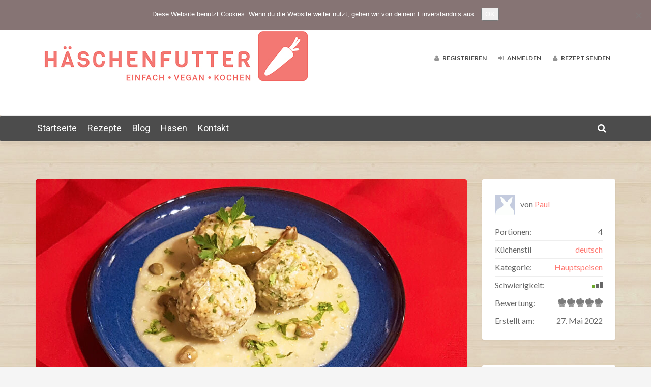

--- FILE ---
content_type: text/html; charset=UTF-8
request_url: https://www.haeschenfutter.de/vegane-rezepte-%C3%BCbersicht/petersilien-knoedel-mit-zitronen-kapernsosse/
body_size: 16558
content:
<!DOCTYPE html>
<html dir="ltr" lang="de" prefix="og: https://ogp.me/ns#">
<head>
    <meta charset="UTF-8">
    <meta name="viewport" content="width=device-width, initial-scale=1, maximum-scale=1, user-scalable=no">

    <!-- Favicon -->
			<link rel="shortcut icon" type="image/x-icon" href="http://www.haeschenfutter.de/wp-content/uploads/2017/01/favicon2-2.png">
		
		    		<meta property="og:title" content="Petersilien-Knödel mit Zitronen-Kapernsoße" />
		<meta property="og:image" content="https://www.haeschenfutter.de/wp-content/uploads/2022/05/20220526_210913-848x477.jpg" />
		<meta property="og:url" content="https://www.haeschenfutter.de/vegane-rezepte-übersicht/petersilien-knoedel-mit-zitronen-kapernsosse/" />
		<meta property="og:description" content="" />

		<meta name="twitter:title" content="Petersilien-Knödel mit Zitronen-Kapernsoße" />
		<meta name="twitter:description" content="" />
		<meta name="twitter:image" content="https://www.haeschenfutter.de/wp-content/uploads/2022/05/20220526_210913-848x477.jpg" />
		
	<title>Petersilien-Knödel mit Zitronen-Kapernsoße - Vegane Rezepte</title>
	<style>img:is([sizes="auto" i], [sizes^="auto," i]) { contain-intrinsic-size: 3000px 1500px }</style>
	
		<!-- All in One SEO 4.9.3 - aioseo.com -->
	<meta name="robots" content="max-image-preview:large" />
	<meta name="author" content="Paul"/>
	<link rel="canonical" href="https://www.haeschenfutter.de/vegane-rezepte-übersicht/petersilien-knoedel-mit-zitronen-kapernsosse/" />
	<meta name="generator" content="All in One SEO (AIOSEO) 4.9.3" />
		<meta property="og:locale" content="de_DE" />
		<meta property="og:site_name" content="Vegane Rezepte - Häschenfutter" />
		<meta property="og:type" content="article" />
		<meta property="og:title" content="Petersilien-Knödel mit Zitronen-Kapernsoße - Vegane Rezepte" />
		<meta property="og:url" content="https://www.haeschenfutter.de/vegane-rezepte-übersicht/petersilien-knoedel-mit-zitronen-kapernsosse/" />
		<meta property="article:published_time" content="2022-05-26T23:25:00+00:00" />
		<meta property="article:modified_time" content="2022-07-17T15:56:02+00:00" />
		<meta property="article:publisher" content="https://facebook.com/haeschenfutter" />
		<meta name="twitter:card" content="summary_large_image" />
		<meta name="twitter:site" content="@haeschenfutter" />
		<meta name="twitter:title" content="Petersilien-Knödel mit Zitronen-Kapernsoße - Vegane Rezepte" />
		<meta name="twitter:creator" content="@haeschenfutter" />
		<script type="application/ld+json" class="aioseo-schema">
			{"@context":"https:\/\/schema.org","@graph":[{"@type":"BreadcrumbList","@id":"https:\/\/www.haeschenfutter.de\/vegane-rezepte-\u00fcbersicht\/petersilien-knoedel-mit-zitronen-kapernsosse\/#breadcrumblist","itemListElement":[{"@type":"ListItem","@id":"https:\/\/www.haeschenfutter.de#listItem","position":1,"name":"Home","item":"https:\/\/www.haeschenfutter.de","nextItem":{"@type":"ListItem","@id":"https:\/\/www.haeschenfutter.de\/vegane-rezepte-\u00fcbersicht\/#listItem","name":"Rezepte"}},{"@type":"ListItem","@id":"https:\/\/www.haeschenfutter.de\/vegane-rezepte-\u00fcbersicht\/#listItem","position":2,"name":"Rezepte","item":"https:\/\/www.haeschenfutter.de\/vegane-rezepte-\u00fcbersicht\/","nextItem":{"@type":"ListItem","@id":"https:\/\/www.haeschenfutter.de\/kategorie\/hauptspeisen\/#listItem","name":"Hauptspeisen"},"previousItem":{"@type":"ListItem","@id":"https:\/\/www.haeschenfutter.de#listItem","name":"Home"}},{"@type":"ListItem","@id":"https:\/\/www.haeschenfutter.de\/kategorie\/hauptspeisen\/#listItem","position":3,"name":"Hauptspeisen","item":"https:\/\/www.haeschenfutter.de\/kategorie\/hauptspeisen\/","nextItem":{"@type":"ListItem","@id":"https:\/\/www.haeschenfutter.de\/vegane-rezepte-\u00fcbersicht\/petersilien-knoedel-mit-zitronen-kapernsosse\/#listItem","name":"Petersilien-Kn\u00f6del mit Zitronen-Kapernso\u00dfe"},"previousItem":{"@type":"ListItem","@id":"https:\/\/www.haeschenfutter.de\/vegane-rezepte-\u00fcbersicht\/#listItem","name":"Rezepte"}},{"@type":"ListItem","@id":"https:\/\/www.haeschenfutter.de\/vegane-rezepte-\u00fcbersicht\/petersilien-knoedel-mit-zitronen-kapernsosse\/#listItem","position":4,"name":"Petersilien-Kn\u00f6del mit Zitronen-Kapernso\u00dfe","previousItem":{"@type":"ListItem","@id":"https:\/\/www.haeschenfutter.de\/kategorie\/hauptspeisen\/#listItem","name":"Hauptspeisen"}}]},{"@type":"Organization","@id":"https:\/\/www.haeschenfutter.de\/#organization","name":"H\u00e4schenfutter - Paul Pichler","description":"H\u00e4schenfutter","url":"https:\/\/www.haeschenfutter.de\/","sameAs":["https:\/\/facebook.com\/haeschenfutter","https:\/\/x.com\/haeschenfutter","https:\/\/instagram.com\/haeschenfutter"]},{"@type":"Person","@id":"https:\/\/www.haeschenfutter.de\/author\/graf-pichler\/#author","url":"https:\/\/www.haeschenfutter.de\/author\/graf-pichler\/","name":"Paul","image":{"@type":"ImageObject","@id":"https:\/\/www.haeschenfutter.de\/vegane-rezepte-\u00fcbersicht\/petersilien-knoedel-mit-zitronen-kapernsosse\/#authorImage","url":"https:\/\/www.haeschenfutter.de\/wp-content\/uploads\/2015\/02\/facebook-profil-hase-150x150.gif","width":96,"height":96,"caption":"Paul"}},{"@type":"WebPage","@id":"https:\/\/www.haeschenfutter.de\/vegane-rezepte-\u00fcbersicht\/petersilien-knoedel-mit-zitronen-kapernsosse\/#webpage","url":"https:\/\/www.haeschenfutter.de\/vegane-rezepte-\u00fcbersicht\/petersilien-knoedel-mit-zitronen-kapernsosse\/","name":"Petersilien-Kn\u00f6del mit Zitronen-Kapernso\u00dfe - Vegane Rezepte","inLanguage":"de-DE","isPartOf":{"@id":"https:\/\/www.haeschenfutter.de\/#website"},"breadcrumb":{"@id":"https:\/\/www.haeschenfutter.de\/vegane-rezepte-\u00fcbersicht\/petersilien-knoedel-mit-zitronen-kapernsosse\/#breadcrumblist"},"author":{"@id":"https:\/\/www.haeschenfutter.de\/author\/graf-pichler\/#author"},"creator":{"@id":"https:\/\/www.haeschenfutter.de\/author\/graf-pichler\/#author"},"image":{"@type":"ImageObject","url":"https:\/\/www.haeschenfutter.de\/wp-content\/uploads\/2022\/05\/20220526_210913.jpg","@id":"https:\/\/www.haeschenfutter.de\/vegane-rezepte-\u00fcbersicht\/petersilien-knoedel-mit-zitronen-kapernsosse\/#mainImage","width":4032,"height":2268},"primaryImageOfPage":{"@id":"https:\/\/www.haeschenfutter.de\/vegane-rezepte-\u00fcbersicht\/petersilien-knoedel-mit-zitronen-kapernsosse\/#mainImage"},"datePublished":"2022-05-27T01:25:00+02:00","dateModified":"2022-07-17T17:56:02+02:00"},{"@type":"WebSite","@id":"https:\/\/www.haeschenfutter.de\/#website","url":"https:\/\/www.haeschenfutter.de\/","name":"Vegane Rezepte","description":"H\u00e4schenfutter","inLanguage":"de-DE","publisher":{"@id":"https:\/\/www.haeschenfutter.de\/#organization"}}]}
		</script>
		<!-- All in One SEO -->

<link rel='dns-prefetch' href='//fonts.googleapis.com' />
<link rel="alternate" type="application/rss+xml" title="Vegane Rezepte &raquo; Feed" href="https://www.haeschenfutter.de/feed/" />
<link rel="alternate" type="application/rss+xml" title="Vegane Rezepte &raquo; Kommentar-Feed" href="https://www.haeschenfutter.de/comments/feed/" />
<link rel="alternate" type="application/rss+xml" title="Vegane Rezepte &raquo; Petersilien-Knödel mit Zitronen-Kapernsoße-Kommentar-Feed" href="https://www.haeschenfutter.de/vegane-rezepte-übersicht/petersilien-knoedel-mit-zitronen-kapernsosse/feed/" />
		<!-- This site uses the Google Analytics by MonsterInsights plugin v9.11.1 - Using Analytics tracking - https://www.monsterinsights.com/ -->
							<script src="//www.googletagmanager.com/gtag/js?id=G-66GLWPJEB6"  data-cfasync="false" data-wpfc-render="false" type="text/javascript" async></script>
			<script data-cfasync="false" data-wpfc-render="false" type="text/javascript">
				var mi_version = '9.11.1';
				var mi_track_user = true;
				var mi_no_track_reason = '';
								var MonsterInsightsDefaultLocations = {"page_location":"https:\/\/www.haeschenfutter.de\/vegane-rezepte-%C3%BCbersicht\/petersilien-knoedel-mit-zitronen-kapernsosse\/"};
								if ( typeof MonsterInsightsPrivacyGuardFilter === 'function' ) {
					var MonsterInsightsLocations = (typeof MonsterInsightsExcludeQuery === 'object') ? MonsterInsightsPrivacyGuardFilter( MonsterInsightsExcludeQuery ) : MonsterInsightsPrivacyGuardFilter( MonsterInsightsDefaultLocations );
				} else {
					var MonsterInsightsLocations = (typeof MonsterInsightsExcludeQuery === 'object') ? MonsterInsightsExcludeQuery : MonsterInsightsDefaultLocations;
				}

								var disableStrs = [
										'ga-disable-G-66GLWPJEB6',
									];

				/* Function to detect opted out users */
				function __gtagTrackerIsOptedOut() {
					for (var index = 0; index < disableStrs.length; index++) {
						if (document.cookie.indexOf(disableStrs[index] + '=true') > -1) {
							return true;
						}
					}

					return false;
				}

				/* Disable tracking if the opt-out cookie exists. */
				if (__gtagTrackerIsOptedOut()) {
					for (var index = 0; index < disableStrs.length; index++) {
						window[disableStrs[index]] = true;
					}
				}

				/* Opt-out function */
				function __gtagTrackerOptout() {
					for (var index = 0; index < disableStrs.length; index++) {
						document.cookie = disableStrs[index] + '=true; expires=Thu, 31 Dec 2099 23:59:59 UTC; path=/';
						window[disableStrs[index]] = true;
					}
				}

				if ('undefined' === typeof gaOptout) {
					function gaOptout() {
						__gtagTrackerOptout();
					}
				}
								window.dataLayer = window.dataLayer || [];

				window.MonsterInsightsDualTracker = {
					helpers: {},
					trackers: {},
				};
				if (mi_track_user) {
					function __gtagDataLayer() {
						dataLayer.push(arguments);
					}

					function __gtagTracker(type, name, parameters) {
						if (!parameters) {
							parameters = {};
						}

						if (parameters.send_to) {
							__gtagDataLayer.apply(null, arguments);
							return;
						}

						if (type === 'event') {
														parameters.send_to = monsterinsights_frontend.v4_id;
							var hookName = name;
							if (typeof parameters['event_category'] !== 'undefined') {
								hookName = parameters['event_category'] + ':' + name;
							}

							if (typeof MonsterInsightsDualTracker.trackers[hookName] !== 'undefined') {
								MonsterInsightsDualTracker.trackers[hookName](parameters);
							} else {
								__gtagDataLayer('event', name, parameters);
							}
							
						} else {
							__gtagDataLayer.apply(null, arguments);
						}
					}

					__gtagTracker('js', new Date());
					__gtagTracker('set', {
						'developer_id.dZGIzZG': true,
											});
					if ( MonsterInsightsLocations.page_location ) {
						__gtagTracker('set', MonsterInsightsLocations);
					}
										__gtagTracker('config', 'G-66GLWPJEB6', {"forceSSL":"true","link_attribution":"true"} );
										window.gtag = __gtagTracker;										(function () {
						/* https://developers.google.com/analytics/devguides/collection/analyticsjs/ */
						/* ga and __gaTracker compatibility shim. */
						var noopfn = function () {
							return null;
						};
						var newtracker = function () {
							return new Tracker();
						};
						var Tracker = function () {
							return null;
						};
						var p = Tracker.prototype;
						p.get = noopfn;
						p.set = noopfn;
						p.send = function () {
							var args = Array.prototype.slice.call(arguments);
							args.unshift('send');
							__gaTracker.apply(null, args);
						};
						var __gaTracker = function () {
							var len = arguments.length;
							if (len === 0) {
								return;
							}
							var f = arguments[len - 1];
							if (typeof f !== 'object' || f === null || typeof f.hitCallback !== 'function') {
								if ('send' === arguments[0]) {
									var hitConverted, hitObject = false, action;
									if ('event' === arguments[1]) {
										if ('undefined' !== typeof arguments[3]) {
											hitObject = {
												'eventAction': arguments[3],
												'eventCategory': arguments[2],
												'eventLabel': arguments[4],
												'value': arguments[5] ? arguments[5] : 1,
											}
										}
									}
									if ('pageview' === arguments[1]) {
										if ('undefined' !== typeof arguments[2]) {
											hitObject = {
												'eventAction': 'page_view',
												'page_path': arguments[2],
											}
										}
									}
									if (typeof arguments[2] === 'object') {
										hitObject = arguments[2];
									}
									if (typeof arguments[5] === 'object') {
										Object.assign(hitObject, arguments[5]);
									}
									if ('undefined' !== typeof arguments[1].hitType) {
										hitObject = arguments[1];
										if ('pageview' === hitObject.hitType) {
											hitObject.eventAction = 'page_view';
										}
									}
									if (hitObject) {
										action = 'timing' === arguments[1].hitType ? 'timing_complete' : hitObject.eventAction;
										hitConverted = mapArgs(hitObject);
										__gtagTracker('event', action, hitConverted);
									}
								}
								return;
							}

							function mapArgs(args) {
								var arg, hit = {};
								var gaMap = {
									'eventCategory': 'event_category',
									'eventAction': 'event_action',
									'eventLabel': 'event_label',
									'eventValue': 'event_value',
									'nonInteraction': 'non_interaction',
									'timingCategory': 'event_category',
									'timingVar': 'name',
									'timingValue': 'value',
									'timingLabel': 'event_label',
									'page': 'page_path',
									'location': 'page_location',
									'title': 'page_title',
									'referrer' : 'page_referrer',
								};
								for (arg in args) {
																		if (!(!args.hasOwnProperty(arg) || !gaMap.hasOwnProperty(arg))) {
										hit[gaMap[arg]] = args[arg];
									} else {
										hit[arg] = args[arg];
									}
								}
								return hit;
							}

							try {
								f.hitCallback();
							} catch (ex) {
							}
						};
						__gaTracker.create = newtracker;
						__gaTracker.getByName = newtracker;
						__gaTracker.getAll = function () {
							return [];
						};
						__gaTracker.remove = noopfn;
						__gaTracker.loaded = true;
						window['__gaTracker'] = __gaTracker;
					})();
									} else {
										console.log("");
					(function () {
						function __gtagTracker() {
							return null;
						}

						window['__gtagTracker'] = __gtagTracker;
						window['gtag'] = __gtagTracker;
					})();
									}
			</script>
							<!-- / Google Analytics by MonsterInsights -->
		<script type="text/javascript">
/* <![CDATA[ */
window._wpemojiSettings = {"baseUrl":"https:\/\/s.w.org\/images\/core\/emoji\/15.0.3\/72x72\/","ext":".png","svgUrl":"https:\/\/s.w.org\/images\/core\/emoji\/15.0.3\/svg\/","svgExt":".svg","source":{"concatemoji":"https:\/\/www.haeschenfutter.de\/wp-includes\/js\/wp-emoji-release.min.js?ver=6.7.4"}};
/*! This file is auto-generated */
!function(i,n){var o,s,e;function c(e){try{var t={supportTests:e,timestamp:(new Date).valueOf()};sessionStorage.setItem(o,JSON.stringify(t))}catch(e){}}function p(e,t,n){e.clearRect(0,0,e.canvas.width,e.canvas.height),e.fillText(t,0,0);var t=new Uint32Array(e.getImageData(0,0,e.canvas.width,e.canvas.height).data),r=(e.clearRect(0,0,e.canvas.width,e.canvas.height),e.fillText(n,0,0),new Uint32Array(e.getImageData(0,0,e.canvas.width,e.canvas.height).data));return t.every(function(e,t){return e===r[t]})}function u(e,t,n){switch(t){case"flag":return n(e,"\ud83c\udff3\ufe0f\u200d\u26a7\ufe0f","\ud83c\udff3\ufe0f\u200b\u26a7\ufe0f")?!1:!n(e,"\ud83c\uddfa\ud83c\uddf3","\ud83c\uddfa\u200b\ud83c\uddf3")&&!n(e,"\ud83c\udff4\udb40\udc67\udb40\udc62\udb40\udc65\udb40\udc6e\udb40\udc67\udb40\udc7f","\ud83c\udff4\u200b\udb40\udc67\u200b\udb40\udc62\u200b\udb40\udc65\u200b\udb40\udc6e\u200b\udb40\udc67\u200b\udb40\udc7f");case"emoji":return!n(e,"\ud83d\udc26\u200d\u2b1b","\ud83d\udc26\u200b\u2b1b")}return!1}function f(e,t,n){var r="undefined"!=typeof WorkerGlobalScope&&self instanceof WorkerGlobalScope?new OffscreenCanvas(300,150):i.createElement("canvas"),a=r.getContext("2d",{willReadFrequently:!0}),o=(a.textBaseline="top",a.font="600 32px Arial",{});return e.forEach(function(e){o[e]=t(a,e,n)}),o}function t(e){var t=i.createElement("script");t.src=e,t.defer=!0,i.head.appendChild(t)}"undefined"!=typeof Promise&&(o="wpEmojiSettingsSupports",s=["flag","emoji"],n.supports={everything:!0,everythingExceptFlag:!0},e=new Promise(function(e){i.addEventListener("DOMContentLoaded",e,{once:!0})}),new Promise(function(t){var n=function(){try{var e=JSON.parse(sessionStorage.getItem(o));if("object"==typeof e&&"number"==typeof e.timestamp&&(new Date).valueOf()<e.timestamp+604800&&"object"==typeof e.supportTests)return e.supportTests}catch(e){}return null}();if(!n){if("undefined"!=typeof Worker&&"undefined"!=typeof OffscreenCanvas&&"undefined"!=typeof URL&&URL.createObjectURL&&"undefined"!=typeof Blob)try{var e="postMessage("+f.toString()+"("+[JSON.stringify(s),u.toString(),p.toString()].join(",")+"));",r=new Blob([e],{type:"text/javascript"}),a=new Worker(URL.createObjectURL(r),{name:"wpTestEmojiSupports"});return void(a.onmessage=function(e){c(n=e.data),a.terminate(),t(n)})}catch(e){}c(n=f(s,u,p))}t(n)}).then(function(e){for(var t in e)n.supports[t]=e[t],n.supports.everything=n.supports.everything&&n.supports[t],"flag"!==t&&(n.supports.everythingExceptFlag=n.supports.everythingExceptFlag&&n.supports[t]);n.supports.everythingExceptFlag=n.supports.everythingExceptFlag&&!n.supports.flag,n.DOMReady=!1,n.readyCallback=function(){n.DOMReady=!0}}).then(function(){return e}).then(function(){var e;n.supports.everything||(n.readyCallback(),(e=n.source||{}).concatemoji?t(e.concatemoji):e.wpemoji&&e.twemoji&&(t(e.twemoji),t(e.wpemoji)))}))}((window,document),window._wpemojiSettings);
/* ]]> */
</script>
<link rel='stylesheet' id='recipe-bootstrap-css' href='https://www.haeschenfutter.de/wp-content/themes/recipe/css/bootstrap.min.css?ver=6.2' type='text/css' media='all' />
<link rel='stylesheet' id='recipe-awesome-css' href='https://www.haeschenfutter.de/wp-content/themes/recipe/css/font-awesome.min.css?ver=6.2' type='text/css' media='all' />
<link rel='stylesheet' id='recipe-icons-css' href='https://www.haeschenfutter.de/wp-content/themes/recipe/css/recipe.css?ver=6.2' type='text/css' media='all' />
<link rel='stylesheet' id='recipe-fonts-css' href='//fonts.googleapis.com/css?family=Viga%3A400%2C300%2C700%26subset%3Dall%7CRoboto%3A400%2C300%2C700%26subset%3Dall%7CLato%3A400%2C300%2C700%26subset%3Dall&#038;ver=1.0.0' type='text/css' media='all' />
<link rel='stylesheet' id='recipe-magnific-css-css' href='https://www.haeschenfutter.de/wp-content/themes/recipe/css/magnific-popup.css?ver=6.2' type='text/css' media='all' />
<link rel='stylesheet' id='recipe-tooltip-css' href='https://www.haeschenfutter.de/wp-content/themes/recipe/css/opentip.css?ver=6.2' type='text/css' media='all' />
<link rel='stylesheet' id='recipe-style-css' href='https://www.haeschenfutter.de/wp-content/themes/recipe/style.css?ver=6.2' type='text/css' media='all' />
<style id='recipe-style-inline-css' type='text/css'>
/* HEADER */
.top-bar{
	background: #ffffff;	
}

.account-action .btn{
	color: #4c4c4c}

.account-action .btn:hover{
	background: transparent;
	color: #4c4c4c}

/* NAVIGATION */
.nav.navbar-nav li a{
	font-family: "Roboto", sans-serif;
	font-size: 18px;
}

.nav.navbar-nav > li li{
	border-color: #eeeeee;
}

.navigation-bar{
	background: #4c4c4c;	
}

.nav.navbar-nav li a{
	color: #ffffff;
}

.navbar-toggle,
#navigation .nav.navbar-nav li.open > a,
#navigation .nav.navbar-nav li > a:hover,
#navigation .nav.navbar-nav li > a:focus ,
#navigation .nav.navbar-nav li > a:active,
#navigation .nav.navbar-nav li.current > a,
#navigation .navbar-nav li.current-menu-parent > a, 
#navigation .navbar-nav li.current-menu-ancestor > a, 
#navigation .navbar-nav > li.current-menu-item  > a{
	color: #ffa3a0;
	background: #4c4c4c;
}

.nav.navbar-nav li li a{
	color: #676767;
	background: #ffffff;
}

#navigation .nav.navbar-nav li > a.main-search:hover, 
#navigation .nav.navbar-nav li > a.main-search:focus,
#navigation .nav.navbar-nav li > a.main-search:active{
	background: transparent;
}

#navigation .nav.navbar-nav li li a:hover,
#navigation .nav.navbar-nav li li a:active,
#navigation .nav.navbar-nav li li a:focus,
#navigation .nav.navbar-nav li.current > a,
#navigation .navbar-nav li li.current-menu-parent > a, 
#navigation .navbar-nav li li.current-menu-ancestor > a, 
#navigation .navbar-nav li li.current-menu-item  > a{
	color: #ff7b74;
	background: #ffffff;
}

/* BODY */
body[class*=" "]{
	background-color: #f5f5f5;
	background-image: url(  );
	font-family: "Lato", sans-serif;
	font-size: 16px;
	line-height: 24px;
}

h1,h2,h3,h4,h5,h6{
	font-family: "Viga", sans-serif;
}

h1{
	font-size: 38px;
	line-height: 1.25;
}

h2{
	font-size: 32px;
	line-height: 1.25;
}

h3{
	font-size: 28px;
	line-height: 1.25;
}

h4{
	font-size: 22px;
	line-height: 1.25;
}

h5{
	font-size: 18px;
	line-height: 1.25;
}

h6{
	font-size: 13px;
	line-height: 1.25;
}

/* MAIN COLOR */
a, a:hover, a:focus, a:active, a:visited,
a.grey:hover,
.section-title i,
.blog-title:hover h4, .blog-title:hover h5,
.next-prev a:hover .fa,
.blog-read a, .blog-read a:hover, .blog-read a:active, .blog-read a:visited, .blog-read a:focus, .blog-read a:visited:hover,
.fake-thumb-holder .post-format,
.comment-reply-link:hover,
.category-list .icon,
.widget .category-list li:hover .icon,
.my-menu li.active a, .my-menu li:hover a,
.recipe-actions li:hover, .recipe-actions li:hover a
{
	color: #ff7b74;
}

.user-block-overlay{
	background: rgba( 255, 123, 116, 0.2 );	
}

.link-overlay{
	background: rgba( 255, 123, 116, 0.8 );	
}

.my-menu li.active, .my-menu li:hover,
.table-striped > tbody > tr:nth-child(2n+1) > td, .table-striped > tbody > tr:nth-child(2n+1) > th{
	background: rgba( 255, 123, 116, 0.06 );	
}

.single-recipe:not(.author) .nav-tabs li.active:before{
	border-color: #ff7b74 transparent;
}

blockquote,
.widget-title:after,
.next-prev a:hover .fa
{
	border-color: #ff7b74;
}

.my-menu li.active, .my-menu li:hover{
	border-left-color: #ff7b74;
}

table th,
.tagcloud a, .btn, a.btn,
.rslides_nav,
.form-submit #submit,
.nav-tabs > li > a:hover,
.nav-tabs>li.active>a, .nav-tabs>li.active>a:hover, .nav-tabs>li.active>a:focus,
.panel-default > .panel-heading a:not(.collapsed),
.category-list li:hover .icon,
.dashboard-item .badge,
.ingredients-list li.checked .fake-checkbox,
.sticky-wrap,
.category-list a:hover .icon,
.pagination a, 
.pagination a:visited, 
.pagination a:active,
.pagination a:focus, 
.pagination > span
{
	color: #ffffff;
	background-color: #ff7b74;
}

@media only screen and ( min-width: 768px ){
	.ingredients-list li:hover .fake-checkbox{
		color: #ffffff;
		background-color: #ff7b74;
	}
}

.tagcloud a:hover, .tagcloud a:focus, .tagcloud a:active,
.btn:hover, .btn:focus, .btn:active,
.form-submit #submit:hover, .form-submit #submit:focus, .form-submit #submit:active,
.pagination a:hover,
.pagination > span
{
	color: #ffffff;
	background-color: #333333;
}

.blog-read a, .blog-read a:hover, .blog-read a:active, .blog-read a:visited, .blog-read a:focus, .blog-read a:visited:hover{
	background: #ffffff;
	color: #ff7b74;
}

.copyrights{
	background: #4c4c4c;
	color: #ffffff;
}

.copyrights-share, .copyrights-share:visited{
	background: #ffffff;	
	color: #4c4c4c;
}
</style>
<style id='wp-emoji-styles-inline-css' type='text/css'>

	img.wp-smiley, img.emoji {
		display: inline !important;
		border: none !important;
		box-shadow: none !important;
		height: 1em !important;
		width: 1em !important;
		margin: 0 0.07em !important;
		vertical-align: -0.1em !important;
		background: none !important;
		padding: 0 !important;
	}
</style>
<link rel='stylesheet' id='wp-block-library-css' href='https://www.haeschenfutter.de/wp-includes/css/dist/block-library/style.min.css?ver=6.7.4' type='text/css' media='all' />
<link rel='stylesheet' id='aioseo/css/src/vue/standalone/blocks/table-of-contents/global.scss-css' href='https://www.haeschenfutter.de/wp-content/plugins/all-in-one-seo-pack/dist/Lite/assets/css/table-of-contents/global.e90f6d47.css?ver=4.9.3' type='text/css' media='all' />
<style id='feedzy-rss-feeds-loop-style-inline-css' type='text/css'>
.wp-block-feedzy-rss-feeds-loop{display:grid;gap:24px;grid-template-columns:repeat(1,1fr)}@media(min-width:782px){.wp-block-feedzy-rss-feeds-loop.feedzy-loop-columns-2,.wp-block-feedzy-rss-feeds-loop.feedzy-loop-columns-3,.wp-block-feedzy-rss-feeds-loop.feedzy-loop-columns-4,.wp-block-feedzy-rss-feeds-loop.feedzy-loop-columns-5{grid-template-columns:repeat(2,1fr)}}@media(min-width:960px){.wp-block-feedzy-rss-feeds-loop.feedzy-loop-columns-2{grid-template-columns:repeat(2,1fr)}.wp-block-feedzy-rss-feeds-loop.feedzy-loop-columns-3{grid-template-columns:repeat(3,1fr)}.wp-block-feedzy-rss-feeds-loop.feedzy-loop-columns-4{grid-template-columns:repeat(4,1fr)}.wp-block-feedzy-rss-feeds-loop.feedzy-loop-columns-5{grid-template-columns:repeat(5,1fr)}}.wp-block-feedzy-rss-feeds-loop .wp-block-image.is-style-rounded img{border-radius:9999px}.wp-block-feedzy-rss-feeds-loop .wp-block-image:has(:is(img:not([src]),img[src=""])){display:none}

</style>
<style id='classic-theme-styles-inline-css' type='text/css'>
/*! This file is auto-generated */
.wp-block-button__link{color:#fff;background-color:#32373c;border-radius:9999px;box-shadow:none;text-decoration:none;padding:calc(.667em + 2px) calc(1.333em + 2px);font-size:1.125em}.wp-block-file__button{background:#32373c;color:#fff;text-decoration:none}
</style>
<style id='global-styles-inline-css' type='text/css'>
:root{--wp--preset--aspect-ratio--square: 1;--wp--preset--aspect-ratio--4-3: 4/3;--wp--preset--aspect-ratio--3-4: 3/4;--wp--preset--aspect-ratio--3-2: 3/2;--wp--preset--aspect-ratio--2-3: 2/3;--wp--preset--aspect-ratio--16-9: 16/9;--wp--preset--aspect-ratio--9-16: 9/16;--wp--preset--color--black: #000000;--wp--preset--color--cyan-bluish-gray: #abb8c3;--wp--preset--color--white: #ffffff;--wp--preset--color--pale-pink: #f78da7;--wp--preset--color--vivid-red: #cf2e2e;--wp--preset--color--luminous-vivid-orange: #ff6900;--wp--preset--color--luminous-vivid-amber: #fcb900;--wp--preset--color--light-green-cyan: #7bdcb5;--wp--preset--color--vivid-green-cyan: #00d084;--wp--preset--color--pale-cyan-blue: #8ed1fc;--wp--preset--color--vivid-cyan-blue: #0693e3;--wp--preset--color--vivid-purple: #9b51e0;--wp--preset--gradient--vivid-cyan-blue-to-vivid-purple: linear-gradient(135deg,rgba(6,147,227,1) 0%,rgb(155,81,224) 100%);--wp--preset--gradient--light-green-cyan-to-vivid-green-cyan: linear-gradient(135deg,rgb(122,220,180) 0%,rgb(0,208,130) 100%);--wp--preset--gradient--luminous-vivid-amber-to-luminous-vivid-orange: linear-gradient(135deg,rgba(252,185,0,1) 0%,rgba(255,105,0,1) 100%);--wp--preset--gradient--luminous-vivid-orange-to-vivid-red: linear-gradient(135deg,rgba(255,105,0,1) 0%,rgb(207,46,46) 100%);--wp--preset--gradient--very-light-gray-to-cyan-bluish-gray: linear-gradient(135deg,rgb(238,238,238) 0%,rgb(169,184,195) 100%);--wp--preset--gradient--cool-to-warm-spectrum: linear-gradient(135deg,rgb(74,234,220) 0%,rgb(151,120,209) 20%,rgb(207,42,186) 40%,rgb(238,44,130) 60%,rgb(251,105,98) 80%,rgb(254,248,76) 100%);--wp--preset--gradient--blush-light-purple: linear-gradient(135deg,rgb(255,206,236) 0%,rgb(152,150,240) 100%);--wp--preset--gradient--blush-bordeaux: linear-gradient(135deg,rgb(254,205,165) 0%,rgb(254,45,45) 50%,rgb(107,0,62) 100%);--wp--preset--gradient--luminous-dusk: linear-gradient(135deg,rgb(255,203,112) 0%,rgb(199,81,192) 50%,rgb(65,88,208) 100%);--wp--preset--gradient--pale-ocean: linear-gradient(135deg,rgb(255,245,203) 0%,rgb(182,227,212) 50%,rgb(51,167,181) 100%);--wp--preset--gradient--electric-grass: linear-gradient(135deg,rgb(202,248,128) 0%,rgb(113,206,126) 100%);--wp--preset--gradient--midnight: linear-gradient(135deg,rgb(2,3,129) 0%,rgb(40,116,252) 100%);--wp--preset--font-size--small: 13px;--wp--preset--font-size--medium: 20px;--wp--preset--font-size--large: 36px;--wp--preset--font-size--x-large: 42px;--wp--preset--spacing--20: 0.44rem;--wp--preset--spacing--30: 0.67rem;--wp--preset--spacing--40: 1rem;--wp--preset--spacing--50: 1.5rem;--wp--preset--spacing--60: 2.25rem;--wp--preset--spacing--70: 3.38rem;--wp--preset--spacing--80: 5.06rem;--wp--preset--shadow--natural: 6px 6px 9px rgba(0, 0, 0, 0.2);--wp--preset--shadow--deep: 12px 12px 50px rgba(0, 0, 0, 0.4);--wp--preset--shadow--sharp: 6px 6px 0px rgba(0, 0, 0, 0.2);--wp--preset--shadow--outlined: 6px 6px 0px -3px rgba(255, 255, 255, 1), 6px 6px rgba(0, 0, 0, 1);--wp--preset--shadow--crisp: 6px 6px 0px rgba(0, 0, 0, 1);}:where(.is-layout-flex){gap: 0.5em;}:where(.is-layout-grid){gap: 0.5em;}body .is-layout-flex{display: flex;}.is-layout-flex{flex-wrap: wrap;align-items: center;}.is-layout-flex > :is(*, div){margin: 0;}body .is-layout-grid{display: grid;}.is-layout-grid > :is(*, div){margin: 0;}:where(.wp-block-columns.is-layout-flex){gap: 2em;}:where(.wp-block-columns.is-layout-grid){gap: 2em;}:where(.wp-block-post-template.is-layout-flex){gap: 1.25em;}:where(.wp-block-post-template.is-layout-grid){gap: 1.25em;}.has-black-color{color: var(--wp--preset--color--black) !important;}.has-cyan-bluish-gray-color{color: var(--wp--preset--color--cyan-bluish-gray) !important;}.has-white-color{color: var(--wp--preset--color--white) !important;}.has-pale-pink-color{color: var(--wp--preset--color--pale-pink) !important;}.has-vivid-red-color{color: var(--wp--preset--color--vivid-red) !important;}.has-luminous-vivid-orange-color{color: var(--wp--preset--color--luminous-vivid-orange) !important;}.has-luminous-vivid-amber-color{color: var(--wp--preset--color--luminous-vivid-amber) !important;}.has-light-green-cyan-color{color: var(--wp--preset--color--light-green-cyan) !important;}.has-vivid-green-cyan-color{color: var(--wp--preset--color--vivid-green-cyan) !important;}.has-pale-cyan-blue-color{color: var(--wp--preset--color--pale-cyan-blue) !important;}.has-vivid-cyan-blue-color{color: var(--wp--preset--color--vivid-cyan-blue) !important;}.has-vivid-purple-color{color: var(--wp--preset--color--vivid-purple) !important;}.has-black-background-color{background-color: var(--wp--preset--color--black) !important;}.has-cyan-bluish-gray-background-color{background-color: var(--wp--preset--color--cyan-bluish-gray) !important;}.has-white-background-color{background-color: var(--wp--preset--color--white) !important;}.has-pale-pink-background-color{background-color: var(--wp--preset--color--pale-pink) !important;}.has-vivid-red-background-color{background-color: var(--wp--preset--color--vivid-red) !important;}.has-luminous-vivid-orange-background-color{background-color: var(--wp--preset--color--luminous-vivid-orange) !important;}.has-luminous-vivid-amber-background-color{background-color: var(--wp--preset--color--luminous-vivid-amber) !important;}.has-light-green-cyan-background-color{background-color: var(--wp--preset--color--light-green-cyan) !important;}.has-vivid-green-cyan-background-color{background-color: var(--wp--preset--color--vivid-green-cyan) !important;}.has-pale-cyan-blue-background-color{background-color: var(--wp--preset--color--pale-cyan-blue) !important;}.has-vivid-cyan-blue-background-color{background-color: var(--wp--preset--color--vivid-cyan-blue) !important;}.has-vivid-purple-background-color{background-color: var(--wp--preset--color--vivid-purple) !important;}.has-black-border-color{border-color: var(--wp--preset--color--black) !important;}.has-cyan-bluish-gray-border-color{border-color: var(--wp--preset--color--cyan-bluish-gray) !important;}.has-white-border-color{border-color: var(--wp--preset--color--white) !important;}.has-pale-pink-border-color{border-color: var(--wp--preset--color--pale-pink) !important;}.has-vivid-red-border-color{border-color: var(--wp--preset--color--vivid-red) !important;}.has-luminous-vivid-orange-border-color{border-color: var(--wp--preset--color--luminous-vivid-orange) !important;}.has-luminous-vivid-amber-border-color{border-color: var(--wp--preset--color--luminous-vivid-amber) !important;}.has-light-green-cyan-border-color{border-color: var(--wp--preset--color--light-green-cyan) !important;}.has-vivid-green-cyan-border-color{border-color: var(--wp--preset--color--vivid-green-cyan) !important;}.has-pale-cyan-blue-border-color{border-color: var(--wp--preset--color--pale-cyan-blue) !important;}.has-vivid-cyan-blue-border-color{border-color: var(--wp--preset--color--vivid-cyan-blue) !important;}.has-vivid-purple-border-color{border-color: var(--wp--preset--color--vivid-purple) !important;}.has-vivid-cyan-blue-to-vivid-purple-gradient-background{background: var(--wp--preset--gradient--vivid-cyan-blue-to-vivid-purple) !important;}.has-light-green-cyan-to-vivid-green-cyan-gradient-background{background: var(--wp--preset--gradient--light-green-cyan-to-vivid-green-cyan) !important;}.has-luminous-vivid-amber-to-luminous-vivid-orange-gradient-background{background: var(--wp--preset--gradient--luminous-vivid-amber-to-luminous-vivid-orange) !important;}.has-luminous-vivid-orange-to-vivid-red-gradient-background{background: var(--wp--preset--gradient--luminous-vivid-orange-to-vivid-red) !important;}.has-very-light-gray-to-cyan-bluish-gray-gradient-background{background: var(--wp--preset--gradient--very-light-gray-to-cyan-bluish-gray) !important;}.has-cool-to-warm-spectrum-gradient-background{background: var(--wp--preset--gradient--cool-to-warm-spectrum) !important;}.has-blush-light-purple-gradient-background{background: var(--wp--preset--gradient--blush-light-purple) !important;}.has-blush-bordeaux-gradient-background{background: var(--wp--preset--gradient--blush-bordeaux) !important;}.has-luminous-dusk-gradient-background{background: var(--wp--preset--gradient--luminous-dusk) !important;}.has-pale-ocean-gradient-background{background: var(--wp--preset--gradient--pale-ocean) !important;}.has-electric-grass-gradient-background{background: var(--wp--preset--gradient--electric-grass) !important;}.has-midnight-gradient-background{background: var(--wp--preset--gradient--midnight) !important;}.has-small-font-size{font-size: var(--wp--preset--font-size--small) !important;}.has-medium-font-size{font-size: var(--wp--preset--font-size--medium) !important;}.has-large-font-size{font-size: var(--wp--preset--font-size--large) !important;}.has-x-large-font-size{font-size: var(--wp--preset--font-size--x-large) !important;}
:where(.wp-block-post-template.is-layout-flex){gap: 1.25em;}:where(.wp-block-post-template.is-layout-grid){gap: 1.25em;}
:where(.wp-block-columns.is-layout-flex){gap: 2em;}:where(.wp-block-columns.is-layout-grid){gap: 2em;}
:root :where(.wp-block-pullquote){font-size: 1.5em;line-height: 1.6;}
</style>
<link rel='stylesheet' id='cookie-notice-front-css' href='https://www.haeschenfutter.de/wp-content/plugins/cookie-notice/css/front.min.css?ver=2.5.11' type='text/css' media='all' />
<link rel='stylesheet' id='ppress-frontend-css' href='https://www.haeschenfutter.de/wp-content/plugins/wp-user-avatar/assets/css/frontend.min.css?ver=4.16.8' type='text/css' media='all' />
<link rel='stylesheet' id='ppress-flatpickr-css' href='https://www.haeschenfutter.de/wp-content/plugins/wp-user-avatar/assets/flatpickr/flatpickr.min.css?ver=4.16.8' type='text/css' media='all' />
<link rel='stylesheet' id='ppress-select2-css' href='https://www.haeschenfutter.de/wp-content/plugins/wp-user-avatar/assets/select2/select2.min.css?ver=6.7.4' type='text/css' media='all' />
<script type="text/javascript" src="https://www.haeschenfutter.de/wp-includes/js/jquery/jquery.min.js?ver=3.7.1" id="jquery-core-js"></script>
<script type="text/javascript" src="https://www.haeschenfutter.de/wp-includes/js/jquery/jquery-migrate.min.js?ver=3.4.1" id="jquery-migrate-js"></script>
<script type="text/javascript" src="https://www.haeschenfutter.de/wp-content/plugins/google-analytics-for-wordpress/assets/js/frontend-gtag.min.js?ver=9.11.1" id="monsterinsights-frontend-script-js" async="async" data-wp-strategy="async"></script>
<script data-cfasync="false" data-wpfc-render="false" type="text/javascript" id='monsterinsights-frontend-script-js-extra'>/* <![CDATA[ */
var monsterinsights_frontend = {"js_events_tracking":"true","download_extensions":"doc,pdf,ppt,zip,xls,docx,pptx,xlsx","inbound_paths":"[{\"path\":\"\\\/go\\\/\",\"label\":\"affiliate\"},{\"path\":\"\\\/recommend\\\/\",\"label\":\"affiliate\"}]","home_url":"https:\/\/www.haeschenfutter.de","hash_tracking":"false","v4_id":"G-66GLWPJEB6"};/* ]]> */
</script>
<script type="text/javascript" id="cookie-notice-front-js-before">
/* <![CDATA[ */
var cnArgs = {"ajaxUrl":"https:\/\/www.haeschenfutter.de\/wp-admin\/admin-ajax.php","nonce":"8f734d6a92","hideEffect":"slide","position":"top","onScroll":false,"onScrollOffset":100,"onClick":false,"cookieName":"cookie_notice_accepted","cookieTime":7862400,"cookieTimeRejected":2592000,"globalCookie":false,"redirection":false,"cache":false,"revokeCookies":false,"revokeCookiesOpt":"automatic"};
/* ]]> */
</script>
<script type="text/javascript" src="https://www.haeschenfutter.de/wp-content/plugins/cookie-notice/js/front.min.js?ver=2.5.11" id="cookie-notice-front-js"></script>
<script type="text/javascript" src="https://www.haeschenfutter.de/wp-includes/js/jquery/ui/core.min.js?ver=1.13.3" id="jquery-ui-core-js"></script>
<script type="text/javascript" id="social_connect-js-extra">
/* <![CDATA[ */
var social_connect_data = {"wordpress_enabled":""};
/* ]]> */
</script>
<script type="text/javascript" src="https://www.haeschenfutter.de/wp-content/plugins/social-connect/media/js/connect.js?ver=6.7.4" id="social_connect-js"></script>
<script type="text/javascript" src="https://www.haeschenfutter.de/wp-content/plugins/wp-user-avatar/assets/flatpickr/flatpickr.min.js?ver=4.16.8" id="ppress-flatpickr-js"></script>
<script type="text/javascript" src="https://www.haeschenfutter.de/wp-content/plugins/wp-user-avatar/assets/select2/select2.min.js?ver=4.16.8" id="ppress-select2-js"></script>
<link rel="https://api.w.org/" href="https://www.haeschenfutter.de/wp-json/" />
<link rel='shortlink' href='https://www.haeschenfutter.de/?p=6048' />
<link rel="alternate" title="oEmbed (JSON)" type="application/json+oembed" href="https://www.haeschenfutter.de/wp-json/oembed/1.0/embed?url=https%3A%2F%2Fwww.haeschenfutter.de%2Fvegane-rezepte-%C3%BCbersicht%2Fpetersilien-knoedel-mit-zitronen-kapernsosse%2F" />
<link rel="alternate" title="oEmbed (XML)" type="text/xml+oembed" href="https://www.haeschenfutter.de/wp-json/oembed/1.0/embed?url=https%3A%2F%2Fwww.haeschenfutter.de%2Fvegane-rezepte-%C3%BCbersicht%2Fpetersilien-knoedel-mit-zitronen-kapernsosse%2F&#038;format=xml" />
<meta name="generator" content="Redux 4.5.10" /><style type="text/css">
.feedzy-rss-link-icon:after {
	content: url("https://www.haeschenfutter.de/wp-content/plugins/feedzy-rss-feeds/img/external-link.png");
	margin-left: 3px;
}
</style>
		<link rel='stylesheet' id='social_connect-css' href='https://www.haeschenfutter.de/wp-content/plugins/social-connect/media/css/style.css?ver=6.7.4' type='text/css' media='all' />
<link rel='stylesheet' id='dashicons-css' href='https://www.haeschenfutter.de/wp-includes/css/dashicons.min.css?ver=6.7.4' type='text/css' media='all' />
<link rel='stylesheet' id='wp-jquery-ui-dialog-css' href='https://www.haeschenfutter.de/wp-includes/css/jquery-ui-dialog.min.css?ver=6.7.4' type='text/css' media='all' />
<script type="text/javascript">var ajaxurl = 'https://www.haeschenfutter.de/wp-admin/admin-ajax.php';</script><style type="text/css" id="custom-background-css">
body.custom-background { background-image: url("https://www.haeschenfutter.de/wp-content/uploads/2017/01/body.jpg"); background-position: left top; background-size: auto; background-repeat: repeat; background-attachment: scroll; }
</style>
			<style type="text/css" id="wp-custom-css">
			/*
Füge deinen eigenen CSS-Code nach diesem Kommentar hinter dem abschließenden Schrägstrich ein. 

Klicke auf das Hilfe-Symbol oben, um mehr zu erfahren.
*/

.level-bar-1{
	height: 6px;
}

.level-bar-2{
	height: 9px;
}

.level-bar-3{
	height: 12px;
}

/*
 * .tagcloud a, 
.btn, 
a.btn, 
.pagination a, 
.pagination a:visited, 
.pagination a:active,
.pagination a:focus, 
.pagination > span{
	word-break: break-all;
	padding: 4px 10px;
	border-radius: 8px;
	-moz-border-radius: 8px;
	-webkit-border-radius: 8px;
	border: none;
	background: #6BA72B;
	color: #ffffff;
	display: inline-block;
	white-space: normal;
	font-size: 14px;
	line-height: 25px;
}

.pagination > span{
	background: #454545;
	color: #ffffff;
	word-break: break-all;
	padding: 8px 14px,
	border-radius: 8px;
	-moz-border-radius: 8px;
	-webkit-border-radius: 8px;
	border: none;
	display: inline-block;
	white-space: normal;
	font-size: 16px;
	line-height: 25px;
}
*/		</style>
		</head>
<body class="recipe-template-default single single-recipe postid-6048 custom-background cookies-not-set">
<!-- ==================================================================================================================================
TOP BAR
======================================================================================================================================= -->

<section class="top-bar">
	<div class="container">
		<div class="flex-wrap">
			<div class="flex-left">
							
					<a href="https://www.haeschenfutter.de" class="logo">
						<img class="img-responsve" src="http://www.haeschenfutter.de/wp-content/uploads/2017/03/haeschenfutter-einfach-vegan-kochen-01-1.jpg" alt="" height="206" width="550"/>
					</a>
							</div>
							<div class="flex-right">
					<p class="account-action text-right">
													<a href="https://www.haeschenfutter.de/login-register/" class="btn">
								<i class="fa fa-user animation"></i>
								Registrieren							</a>
							<a href="https://www.haeschenfutter.de/login-register/" class="btn">
								<i class="fa fa-sign-in animation"></i>
								Anmelden							</a>						
							<a href="https://www.haeschenfutter.de/login-register/" class="btn">
								<i class="fa fa-user animation"></i>
								Rezept senden							</a>						
												</p>
				</div>
					</div>
	</div>
</section>


<section class="navigation-bar white-block">
	<div class="container">
		<div class="row">
			<div class="col-md-12">
				<div id="navigation">
					<button class="navbar-toggle button-white menu" data-toggle="collapse" data-target=".navbar-collapse">
						<span class="sr-only">Toggle navigation</span>
						<i class="fa fa-bars fa-3x"></i>
					</button>
					<button class="navbar-toggle button-white menu small-search-toggle" data-toggle="collapse" data-target=".search-collapse">
						<i class="fa fa-search fa-3x"></i>
					</button>
					<div class="collapse search-collapse">
						<form method="get" action="https://www.haeschenfutter.de/vegane-rezepte/">
							<input type="text" placeholder="Suchbegriff eingeben" name="schlagwort" />
						</form>
					</div>
					<div class="navbar navbar-default" role="navigation">
						<div class="collapse navbar-collapse">
							<ul class="nav navbar-nav"><li id="menu-item-1145" class="menu-item menu-item-type-custom menu-item-object-custom menu-item-home menu-item-1145"><a href="http://www.haeschenfutter.de/">Startseite</a></li>
<li id="menu-item-2893" class="menu-item menu-item-type-custom menu-item-object-custom menu-item-2893"><a href="https://www.haeschenfutter.de/vegane-rezepte/">Rezepte</a></li>
<li id="menu-item-1174" class="menu-item menu-item-type-post_type menu-item-object-page current_page_parent menu-item-1174"><a href="https://www.haeschenfutter.de/blog/">Blog</a></li>
<li id="menu-item-1177" class="menu-item menu-item-type-post_type menu-item-object-page menu-item-1177"><a href="https://www.haeschenfutter.de/hasen/">Hasen</a></li>
<li id="menu-item-6325" class="menu-item menu-item-type-post_type menu-item-object-page menu-item-6325"><a href="https://www.haeschenfutter.de/kontakt/">Kontakt</a></li>

															<li>
																<form method="get" action="https://www.haeschenfutter.de/vegane-rezepte/">
																	<input type="text" placeholder="Suchbegriff eingeben" name="schlagwort" class="main-search-input"/>
																</form>
																<a href="javascript:;" class="main-search">
																	<i class="fa fa-search"></i>
																</a>
															</li></ul>						</div>
					</div>
				</div>
			</div>			
		</div>
	</div>
</section>
<script type="application/ld+json">
{
  "@context": "http://schema.org/",
  "@type": "Recipe",
  "name": "Petersilien-Knödel mit Zitronen-Kapernsoße",
  "image": "https://www.haeschenfutter.de/wp-content/uploads/2022/05/20220526_210913-150x150.jpg",
  "author": {
    "@type":"Person",
    "name":"Paul"
  },
  "datePublished": "2022-05-27",
  "description": "",
    "ingredients": ["Für die Knödel:","375 g alte Brötchen","50 g Stärke","2 Pr Zucker","375 ml Gemüsebrühe","etwa 125 g Paniermehl","1 Zwiebel","75 g Petersilie","Pfeffer","Salz","2 EL Rapsöl","1 TL gem. Muskat ","Für die Soße:","1 Zwiebel","1 TL Senf","3 EL Margarine","1 Lorbeerblatt","4 EL Mehl","125 ml Weißwein","250 ml Gemüsebrühe","2 EL Kapern","250 ml Hafercuisine","1\/2 TL Muskat","Salz","Pfeffer","4 EL Kapernwasser","1 TL Zitronensaft","1 TL heller Zuckerrübensirup","1\/8 Zitrone, Abrieb"],
  "recipeYield": "",
  "prepTime": "",
  "cookTime": "",
  "totalTime": ""
}
</script>
<section class="single-blog">
	<input type="hidden" name="post-id" value="6048">
	<div class="container">
		<div class="row">
					
			<div class="col-md-9">
				<div class="white-block single-item">
					<div class="blog-media">			
						<div class="tab-content">

															<div role="tabpanel" class="tab-pane fade in active" id="tab_featured">
									<div class="embed-responsive embed-responsive-16by9">
										<img width="848" height="477" src="https://www.haeschenfutter.de/wp-content/uploads/2022/05/20220526_210913-848x477.jpg" class="embed-responsive-item featured-image wp-post-image" alt="" decoding="async" fetchpriority="high" srcset="https://www.haeschenfutter.de/wp-content/uploads/2022/05/20220526_210913-848x477.jpg 848w, https://www.haeschenfutter.de/wp-content/uploads/2022/05/20220526_210913-300x169.jpg 300w, https://www.haeschenfutter.de/wp-content/uploads/2022/05/20220526_210913-768x432.jpg 768w, https://www.haeschenfutter.de/wp-content/uploads/2022/05/20220526_210913-1024x576.jpg 1024w, https://www.haeschenfutter.de/wp-content/uploads/2022/05/20220526_210913-360x203.jpg 360w, https://www.haeschenfutter.de/wp-content/uploads/2022/05/20220526_210913-263x148.jpg 263w" sizes="(max-width: 848px) 100vw, 848px" />									</div>									
								</div>
															
							
							
						</div>

											</div>
					<div class="content-inner">

						<h1 class="post-title h3-size">Petersilien-Knödel mit Zitronen-Kapernsoße</h1>
						
						<div class="post-content clearfix">
														
						</div>


													<hr />
							<div class="row recipe-details">
								<div class="col-sm-6">
									<h4 class="section-title"><i class="fa fa-eyedropper"></i>Zutaten</h4>
									<ul class="list-unstyled ingredients-list">
										<li class="ingredient-title"><h5>Für die Knödel:</h5></li><li><a href="javascript:;" class="fake-checkbox"><i class="fa fa-check"></i></a>375 g alte Brötchen</li><li><a href="javascript:;" class="fake-checkbox"><i class="fa fa-check"></i></a>50 g Stärke</li><li><a href="javascript:;" class="fake-checkbox"><i class="fa fa-check"></i></a>2 Pr Zucker</li><li><a href="javascript:;" class="fake-checkbox"><i class="fa fa-check"></i></a>375 ml Gemüsebrühe</li><li><a href="javascript:;" class="fake-checkbox"><i class="fa fa-check"></i></a>etwa 125 g Paniermehl</li><li><a href="javascript:;" class="fake-checkbox"><i class="fa fa-check"></i></a>1 Zwiebel</li><li><a href="javascript:;" class="fake-checkbox"><i class="fa fa-check"></i></a>75 g Petersilie</li><li><a href="javascript:;" class="fake-checkbox"><i class="fa fa-check"></i></a>Pfeffer</li><li><a href="javascript:;" class="fake-checkbox"><i class="fa fa-check"></i></a>Salz</li><li><a href="javascript:;" class="fake-checkbox"><i class="fa fa-check"></i></a>2 EL Rapsöl</li><li><a href="javascript:;" class="fake-checkbox"><i class="fa fa-check"></i></a>1 TL gem. Muskat </li><li class="ingredient-title"><h5>Für die Soße:</h5></li><li><a href="javascript:;" class="fake-checkbox"><i class="fa fa-check"></i></a>1 Zwiebel</li><li><a href="javascript:;" class="fake-checkbox"><i class="fa fa-check"></i></a>1 TL Senf</li><li><a href="javascript:;" class="fake-checkbox"><i class="fa fa-check"></i></a>3 EL Margarine</li><li><a href="javascript:;" class="fake-checkbox"><i class="fa fa-check"></i></a>1 Lorbeerblatt</li><li><a href="javascript:;" class="fake-checkbox"><i class="fa fa-check"></i></a>4 EL Mehl</li><li><a href="javascript:;" class="fake-checkbox"><i class="fa fa-check"></i></a>125 ml Weißwein</li><li><a href="javascript:;" class="fake-checkbox"><i class="fa fa-check"></i></a>250 ml Gemüsebrühe</li><li><a href="javascript:;" class="fake-checkbox"><i class="fa fa-check"></i></a>2 EL Kapern</li><li><a href="javascript:;" class="fake-checkbox"><i class="fa fa-check"></i></a>250 ml Hafercuisine</li><li><a href="javascript:;" class="fake-checkbox"><i class="fa fa-check"></i></a>1/2 TL Muskat</li><li><a href="javascript:;" class="fake-checkbox"><i class="fa fa-check"></i></a>Salz</li><li><a href="javascript:;" class="fake-checkbox"><i class="fa fa-check"></i></a>Pfeffer</li><li><a href="javascript:;" class="fake-checkbox"><i class="fa fa-check"></i></a>4 EL Kapernwasser</li><li><a href="javascript:;" class="fake-checkbox"><i class="fa fa-check"></i></a>1 TL Zitronensaft</li><li><a href="javascript:;" class="fake-checkbox"><i class="fa fa-check"></i></a>1 TL heller Zuckerrübensirup</li><li><a href="javascript:;" class="fake-checkbox"><i class="fa fa-check"></i></a>1/8 Zitrone, Abrieb</li>									</ul>
								</div>
								<div class="col-sm-6">
									<h4 class="section-title ingredients"><i class="fa fa-sort-numeric-asc"></i>Schritte</h4>
									<ul class="list-unstyled ingredients-list steps-list">
										<li><h5 class="step-title">Die Petersilien-Knödel zubereiten:</h5></li><li><a href="javascript:;" class="fake-checkbox"><i class="fa fa-check"></i></a> Schritt 1<div class="step-content"><p>Brot in Würfel schneiden und in eine Schüssel geben. Petersilie waschen, trocken schleudern, fein schneiden. Zwiebel schälen und fein würfeln.</p>
</div></li><li><a href="javascript:;" class="fake-checkbox"><i class="fa fa-check"></i></a> Schritt 2<div class="step-content"><p>Stärke in einen kleinen Teil der kalten Brühe einrühren. Einen Großteil vorsichtig in einem Topf lauwarm erhitzen. Vom Herd nehmen. Gelöste Stärke unterrühren.</p>
</div></li><li><a href="javascript:;" class="fake-checkbox"><i class="fa fa-check"></i></a> Schritt 3<div class="step-content"><p>Dann Brot mit der Flüssigkeit übergießen. Eine halbe Stunde einweichen und ziehen lassen. Bei Bedarf noch etwas Wasser hinzufügen.</p>
</div></li><li><a href="javascript:;" class="fake-checkbox"><i class="fa fa-check"></i></a> Schritt 4<div class="step-content"><p>Rapsöl in einer Pfanne erhitzen. Zwiebel darin anbraten. Zucker darüber streuen und karamellisieren lassen.</p>
</div></li><li><a href="javascript:;" class="fake-checkbox"><i class="fa fa-check"></i></a> Schritt 5<div class="step-content"><p>Zwiebeln und Petersilie unter das Knödelbrot heben. Masse mit Pfeffer, Salz und Muskat abschmecken. Paniermehl einarbeiten, damit die Masse die gewünschte Festigkeit erhält.</p>
</div></li><li><a href="javascript:;" class="fake-checkbox"><i class="fa fa-check"></i></a> Schritt 6<div class="step-content"><p>In einem großen Topf Salzwasser erhitzen und zum Simmern bringen.</p>
</div></li><li><a href="javascript:;" class="fake-checkbox"><i class="fa fa-check"></i></a> Schritt 7<div class="step-content"><p>Kleine Knödel formen.</p>
</div></li><li><a href="javascript:;" class="fake-checkbox"><i class="fa fa-check"></i></a> Schritt 8<div class="step-content"><p>Diese dann in das simmernde Salzwasser geben. Sofort mit einem Kochlöffel umrühren, damit sich die Knödel nicht auf den Topfboden absetzen. Wenn sie oben schwimmen, sind sie gar. Mit einer Schaumkelle entnehmen, in ein Sieb setzen, abtropfen lassen. Dann warm halten.</p>
</div></li><li><h5 class="step-title">Die Soße zubereiten:</h5></li><li><a href="javascript:;" class="fake-checkbox"><i class="fa fa-check"></i></a> Schritt 1<div class="step-content"><p>Zwiebel schälen und fein würfeln.</p>
</div></li><li><a href="javascript:;" class="fake-checkbox"><i class="fa fa-check"></i></a> Schritt 2<div class="step-content"><p>In einem Topf die Margarine zerlassen und Zwiebelwürfel mit dem Lorbeerblatt bei niedriger Temperatur glasig dünsten. Zitronenabrieb dazugeben und kurz anbraten. Dann alles mit Mehl bestäuben, anschwitzen und mit Weißwein ablöschen. Einreduzieren. Dann Gemüsebrühe schrittweise zugießen. Gelegentlich rühren und immer wieder eindicken lassen. Schließlich Kapern hinzufügen nebst Kapernwasser. Hitze auf ein Minimum reduzieren und Hafercuisine, Senf sowie Sirup unterheben. Mit Muskat, Salz und Pfeffer abschmecken. Lorbeerblatt entfernen.</p>
</div></li><li><h5 class="step-title">Anrichten:</h5></li><li><a href="javascript:;" class="fake-checkbox"><i class="fa fa-check"></i></a> Schritt 1<div class="step-content"><p>Soße auf Tellern verteilen, mit einer Kelle kreisförmig ausstreichen. Darauf die Knödel anrichten. Mit etwas Petersilie bestreuen. Pfeffer darüber mahlen.</p>
</div></li>									</ul>
								</div>
							</div>
												
						<hr />
							<div class="post-share">
					<a href="https://www.facebook.com/sharer/sharer.php?u=https%3A%2F%2Fwww.haeschenfutter.de%2Fvegane-rezepte-%C3%BCbersicht%2Fpetersilien-knoedel-mit-zitronen-kapernsosse%2F" class="share facebook" target="_blank" title="Auf Facebook teilen"><i class="fa fa-facebook fa-fw"></i></a>
											</div>
					</div>
				</div>

									<div class="post-tags white-block">
						<div class="content-inner">
							<i class="fa fa-tags"></i>Schlagwörter: <a href="https://www.haeschenfutter.de/vegane-rezepte/?tag=kapern">Kapern</a>, <a href="https://www.haeschenfutter.de/vegane-rezepte/?tag=knoedel">Knödel</a>, <a href="https://www.haeschenfutter.de/vegane-rezepte/?tag=petersilie">Petersilie</a>, <a href="https://www.haeschenfutter.de/vegane-rezepte/?tag=vegan">vegan</a>, <a href="https://www.haeschenfutter.de/vegane-rezepte/?tag=zitrone">Zitrone</a>						</div>
					</div>
								
						
									<div class="white-block">
			<div class="content-inner">	
				<!-- leave comment form -->
				<!-- title -->
				<div class="widget-title-wrap">
					<h5 class="widget-title">
						Kommentar					</h5>
				</div>
				<!--.title -->
								<div id="contact_form">
						<div id="respond" class="comment-respond">
		<h3 id="reply-title" class="comment-reply-title"> <small><a rel="nofollow" id="cancel-comment-reply-link" href="/vegane-rezepte-%C3%BCbersicht/petersilien-knoedel-mit-zitronen-kapernsosse/#respond" style="display:none;">oder Antwort abbrechen</a></small></h3><form action="https://www.haeschenfutter.de/wp-comments-post.php" method="post" id="comment-form" class="comment-form" novalidate><div class="form-group has-feedback">
													<p class="comment-review">
			    		<label>Bewertung</label>
			    		<input type="hidden" id="review" name="review" value=""/>
			    		<span class="bottom-ratings">
			    			<span class="icon icon_rate"></span>
			    			<span class="icon icon_rate"></span>
			    			<span class="icon icon_rate"></span>
			    			<span class="icon icon_rate"></span>
			    			<span class="icon icon_rate"></span>
			    		</span>
			    	</p>
													<label for="name">Dein Kommentar</label>
													<textarea rows="10" cols="100" class="form-control" id="message" name="comment"></textarea>															
												</div><div class="form-group has-feedback">
																	<label for="name">Dein Name</label>
																	<input type="text" class="form-control" id="name" name="author">
																</div>
<div class="form-group has-feedback">
																	<label for="name">Deine E-Mail</label>
																	<input type="email" class="form-control" id="email" name="email">
																</div>
<p class="form-submit"><input name="submit" type="submit" id="submit" class="submit" value="Kommentar abschicken" /> <input type='hidden' name='comment_post_ID' value='6048' id='comment_post_ID' />
<input type='hidden' name='comment_parent' id='comment_parent' value='0' />
</p><p style="display: none;"><input type="hidden" id="akismet_comment_nonce" name="akismet_comment_nonce" value="f5a808a789" /></p><p style="display: none !important;" class="akismet-fields-container" data-prefix="ak_"><label>&#916;<textarea name="ak_hp_textarea" cols="45" rows="8" maxlength="100"></textarea></label><input type="hidden" id="ak_js_1" name="ak_js" value="157"/><script>document.getElementById( "ak_js_1" ).setAttribute( "value", ( new Date() ).getTime() );</script></p></form>	</div><!-- #respond -->
	<p class="akismet_comment_form_privacy_notice">Diese Website verwendet Akismet, um Spam zu reduzieren. <a href="https://akismet.com/privacy/" target="_blank" rel="nofollow noopener">Erfahre, wie deine Kommentardaten verarbeitet werden.</a></p>				</div>
				<!-- content -->
				<!-- .leave comment form -->
			</div>
		</div>
	

			</div>
			<div class="col-md-3">
	<div class="widget white-block clearfix">
		<ul class="list-unstyled single-nutritions">
			<li class="recipe-avatar">
									<img src="https://www.haeschenfutter.de/wp-content/uploads/2015/02/facebook-profil-hase-150x150.gif" class="img-responsive" alt="author"/>
										
				von <a href="https://www.haeschenfutter.de/author/graf-pichler/"> Paul</a>
			</li>

			
			
			
			
						<li>
				Portionen: <span class="value">4</span>
			</li>
			
							<li class="flex-list">
										Küchenstil 
					<span class="value">
						<a href="https://www.haeschenfutter.de/vegane-rezepte/?kueche=deutsch">deutsch</a>					</span>
				</li>
			
							<li class="flex-list">
										Kategorie:					<span class="value">
						<a href="https://www.haeschenfutter.de/vegane-rezepte/?kategorie=hauptspeisen">Hauptspeisen</a>					</span>
				</li>
			
			<li>
				Schwierigkeit:				<span class="value">	<span class="tip level easy" data-title="Schwierigkeit: einfach">
		<span class="level-bar-1"></span>
		<span class="level-bar-2"></span>
		<span class="level-bar-3"></span>
	</span>
	</span>
			</li>

			<li>
				Bewertung:				<span class="value"><span class="bottom-ratings tip" data-title="Durschnitt: 0 / 5"><span class="icon icon_rate"></span><span class="icon icon_rate"></span><span class="icon icon_rate"></span><span class="icon icon_rate"></span><span class="icon icon_rate"></span><span class="top-ratings" style="width: 0%"><span class="icon icon_rate"></span><span class="icon icon_rate"></span><span class="icon icon_rate"></span><span class="icon icon_rate"></span><span class="icon icon_rate"></span></span></span></span>
			</li>

			<li>
				Erstellt am:				<span class="value">27. Mai 2022</span>
			</li>						
		</ul>
	</div>

	
	<div class="widget white-block clearfix">
		<ul class="list-unstyled recipe-actions list-inline">
			<li class="tip animation" data-title="0">
				<a href="javascript:;" class="post-like" data-post_id="6048">
					<i class="fa fa-thumbs-o-up fa-fw"></i>
				</a>
			</li>
			<li class="tip animation" data-title="1870">
				<i class="fa fa-eye fa-fw"></i> 
			</li>
											<li class="tip animation" data-title="0">
					<a href="javascript:;" class="recipe-favourite" data-recipe_id="6048">
													<i class="fa fa-heart-o fa-fw"></i> 
											</a>
				</li>
						<li class="tip animation" data-title="Drucken">
				<a href="javascript:;" class="print-recipe" data-confirm="Print Image Also?">
					<i class="fa fa-print fa-fw"></i>
				</a>
			</li>						
		</ul>
	</div>

				<div class="widget white-block clearfix">
				<div class="widget-title-wrap">
					<h5 class="widget-title">
						Ähnliche Rezepte					</h5>
				</div>
				<ul class="list-unstyled similar-recipes">
											<li>
							<a href="https://www.haeschenfutter.de/vegane-rezepte-übersicht/eintopf-nach-griechischer-art/" class="no-margin">
								<div class="embed-responsive embed-responsive-16by9">
									<img width="848" height="477" src="https://www.haeschenfutter.de/wp-content/uploads/2026/01/IMG_20260113_204628456-848x477.jpg" class="embed-responsive-item wp-post-image" alt="" decoding="async" srcset="https://www.haeschenfutter.de/wp-content/uploads/2026/01/IMG_20260113_204628456-848x477.jpg 848w, https://www.haeschenfutter.de/wp-content/uploads/2026/01/IMG_20260113_204628456-360x203.jpg 360w, https://www.haeschenfutter.de/wp-content/uploads/2026/01/IMG_20260113_204628456-263x148.jpg 263w" sizes="(max-width: 848px) 100vw, 848px" />								</div>
							</a>
							<a href="https://www.haeschenfutter.de/vegane-rezepte-übersicht/eintopf-nach-griechischer-art/">
								Eintopf nach griechischer Art							</a>									
						</li>
												<li>
							<a href="https://www.haeschenfutter.de/vegane-rezepte-übersicht/kartoffelauflauf-nach-kroatischer-art/" class="no-margin">
								<div class="embed-responsive embed-responsive-16by9">
									<img width="848" height="477" src="https://www.haeschenfutter.de/wp-content/uploads/2026/01/IMG_20260101_190701133-848x477.jpg" class="embed-responsive-item wp-post-image" alt="" decoding="async" loading="lazy" srcset="https://www.haeschenfutter.de/wp-content/uploads/2026/01/IMG_20260101_190701133-848x477.jpg 848w, https://www.haeschenfutter.de/wp-content/uploads/2026/01/IMG_20260101_190701133-360x203.jpg 360w, https://www.haeschenfutter.de/wp-content/uploads/2026/01/IMG_20260101_190701133-263x148.jpg 263w" sizes="auto, (max-width: 848px) 100vw, 848px" />								</div>
							</a>
							<a href="https://www.haeschenfutter.de/vegane-rezepte-übersicht/kartoffelauflauf-nach-kroatischer-art/">
								Kartoffelauflauf nach kroatischer Art							</a>									
						</li>
												<li>
							<a href="https://www.haeschenfutter.de/vegane-rezepte-übersicht/gebratene-kartoffelstreifen-nach-chinesischer-art/" class="no-margin">
								<div class="embed-responsive embed-responsive-16by9">
									<img width="848" height="477" src="https://www.haeschenfutter.de/wp-content/uploads/2026/01/IMG_20260112_204701579-848x477.jpg" class="embed-responsive-item wp-post-image" alt="" decoding="async" loading="lazy" srcset="https://www.haeschenfutter.de/wp-content/uploads/2026/01/IMG_20260112_204701579-848x477.jpg 848w, https://www.haeschenfutter.de/wp-content/uploads/2026/01/IMG_20260112_204701579-360x203.jpg 360w, https://www.haeschenfutter.de/wp-content/uploads/2026/01/IMG_20260112_204701579-263x148.jpg 263w" sizes="auto, (max-width: 848px) 100vw, 848px" />								</div>
							</a>
							<a href="https://www.haeschenfutter.de/vegane-rezepte-übersicht/gebratene-kartoffelstreifen-nach-chinesischer-art/">
								Gebratene Kartoffelstreifen nach chinesischer Art							</a>									
						</li>
										</ul>
			</div>
		
	<div class="widget white-block clearfix widget_widget_social" ><div class="widget-title-wrap"><h5 class="widget-title">Folge Häschenfutter</h5></div><div class="widget-social"><a href="https://www.facebook.com/Häschenfutter-246876359073275" target="_blank" class="btn"><span class="fa fa-facebook"></span></a><a href="https://twitter.com/Haeschenfutter" target="_blank" class="btn"><span class="fa fa-twitter"></span></a><a href="https://www.instagram.com/haeschenfutter" target="_blank" class="btn"><span class="fa fa-instagram"></span></a></div></div></div>		</div>
	</div>
</section>
<a href="javascript:;" class="to_top btn">
	<span class="fa fa-angle-up"></span>
</a>


<footer class="copyrights">
	<div class="container">
		<div class="row">
			<div class="col-md-4">
				<p>&copy; 2026</p><br />
				<p>H&auml;schenfutter - Vegane Rezepte</p>
				<p>Seit 2014</p>
			</div>			
			<div class="col-md-4">
					<p class="text-center">
												<a href="https://www.facebook.com/Häschenfutter-246876359073275" class="copyrights-share" target="_blank">
							<i class="fa fa-facebook"></i>
						</a>
																		<a href="https://www.instagram.com/haeschenfutter/" class="copyrights-share" target="_blank">
							<i class="fa fa-instagram"></i>
						</a>
							
					</p>
				</div>
			<div class="col-md-2">
				<ul id="menu-footer" class="list-unstyled"><li id="menu-item-4642" class="menu-item menu-item-type-post_type menu-item-object-page menu-item-privacy-policy menu-item-4642"><a rel="privacy-policy" href="https://www.haeschenfutter.de/datenschutz-2/">Datenschutzerklärung</a></li>
<li id="menu-item-4643" class="menu-item menu-item-type-post_type menu-item-object-page menu-item-4643"><a href="https://www.haeschenfutter.de/hilfe/">Hilfe</a></li>
<li id="menu-item-4644" class="menu-item menu-item-type-post_type menu-item-object-page menu-item-4644"><a href="https://www.haeschenfutter.de/impressum/">Impressum</a></li>
<li id="menu-item-4645" class="menu-item menu-item-type-post_type menu-item-object-page menu-item-4645"><a href="https://www.haeschenfutter.de/kontakt/">Kontakt</a></li>
</ul>			</div>
		</div>
	</div>
</footer>

	<input type="hidden" id="social_connect_login_form_uri" value="https://www.haeschenfutter.de/wp-login.php" />
	<script type="text/javascript">!function(t,e){"use strict";function n(){if(!a){a=!0;for(var t=0;t<d.length;t++)d[t].fn.call(window,d[t].ctx);d=[]}}function o(){"complete"===document.readyState&&n()}t=t||"docReady",e=e||window;var d=[],a=!1,c=!1;e[t]=function(t,e){return a?void setTimeout(function(){t(e)},1):(d.push({fn:t,ctx:e}),void("complete"===document.readyState||!document.attachEvent&&"interactive"===document.readyState?setTimeout(n,1):c||(document.addEventListener?(document.addEventListener("DOMContentLoaded",n,!1),window.addEventListener("load",n,!1)):(document.attachEvent("onreadystatechange",o),window.attachEvent("onload",n)),c=!0)))}}("wpBruiserDocReady",window);
			(function(){var wpbrLoader = (function(){var g=document,b=g.createElement('script'),c=g.scripts[0];b.async=1;b.src='https://www.haeschenfutter.de/?gdbc-client=3.1.43-'+(new Date()).getTime();c.parentNode.insertBefore(b,c);});wpBruiserDocReady(wpbrLoader);window.onunload=function(){};window.addEventListener('pageshow',function(event){if(event.persisted){(typeof window.WPBruiserClient==='undefined')?wpbrLoader():window.WPBruiserClient.requestTokens();}},false);})();
</script><link rel='stylesheet' id='redux-custom-fonts-css' href='//www.haeschenfutter.de/wp-content/uploads/redux/custom-fonts/fonts.css?ver=1674560267' type='text/css' media='all' />
<script type="text/javascript" src="https://www.haeschenfutter.de/wp-content/themes/recipe/js/bootstrap.min.js?ver=6.7.4" id="recipe-bootstrap-js"></script>
<script type="text/javascript" src="https://www.haeschenfutter.de/wp-includes/js/comment-reply.min.js?ver=6.7.4" id="comment-reply-js" async="async" data-wp-strategy="async"></script>
<script type="text/javascript" src="https://www.haeschenfutter.de/wp-content/themes/recipe/js/responsiveslides.min.js?ver=6.7.4" id="recipe-responsiveslides-js"></script>
<script type="text/javascript" src="https://www.haeschenfutter.de/wp-content/themes/recipe/js/modernizr.js?ver=6.7.4" id="recipe-modernizr-js"></script>
<script type="text/javascript" src="https://www.haeschenfutter.de/wp-content/themes/recipe/js/jquery.magnific-popup.min.js?ver=6.7.4" id="recipe-magnific-js"></script>
<script type="text/javascript" src="https://www.haeschenfutter.de/wp-content/themes/recipe/js/opentip.js?ver=6.7.4" id="recipe-tooltip-js"></script>
<script type="text/javascript" src="https://www.haeschenfutter.de/wp-content/themes/recipe/js/adapter-jquery.js?ver=6.7.4" id="recipe-tooltip-adapter-js"></script>
<script type="text/javascript" id="recipe-custom-js-extra">
/* <![CDATA[ */
var recipe_data = {"search_lang":"Suche nach Rezepten","not_found_lang":"Keine Rezepte gefunden...","enable_sticky":"yes"};
/* ]]> */
</script>
<script type="text/javascript" src="https://www.haeschenfutter.de/wp-content/themes/recipe/js/custom.js?ver=6.7.4" id="recipe-custom-js"></script>
<script type="text/javascript" id="ppress-frontend-script-js-extra">
/* <![CDATA[ */
var pp_ajax_form = {"ajaxurl":"https:\/\/www.haeschenfutter.de\/wp-admin\/admin-ajax.php","confirm_delete":"Are you sure?","deleting_text":"Deleting...","deleting_error":"An error occurred. Please try again.","nonce":"a5a4f8c57a","disable_ajax_form":"false","is_checkout":"0","is_checkout_tax_enabled":"0","is_checkout_autoscroll_enabled":"true"};
/* ]]> */
</script>
<script type="text/javascript" src="https://www.haeschenfutter.de/wp-content/plugins/wp-user-avatar/assets/js/frontend.min.js?ver=4.16.8" id="ppress-frontend-script-js"></script>
<script defer type="text/javascript" src="https://www.haeschenfutter.de/wp-content/plugins/akismet/_inc/akismet-frontend.js?ver=1763044172" id="akismet-frontend-js"></script>

		<!-- Cookie Notice plugin v2.5.11 by Hu-manity.co https://hu-manity.co/ -->
		<div id="cookie-notice" role="dialog" class="cookie-notice-hidden cookie-revoke-hidden cn-position-top" aria-label="Cookie Notice" style="background-color: rgba(104,82,82,0.8);"><div class="cookie-notice-container" style="color: #fff"><span id="cn-notice-text" class="cn-text-container">Diese Website benutzt Cookies. Wenn du die Website weiter nutzt, gehen wir von deinem Einverständnis aus.</span><span id="cn-notice-buttons" class="cn-buttons-container"><button id="cn-accept-cookie" data-cookie-set="accept" class="cn-set-cookie cn-button cn-button-custom button" aria-label="OK">OK</button></span><button type="button" id="cn-close-notice" data-cookie-set="accept" class="cn-close-icon" aria-label="Nein"></button></div>
			
		</div>
		<!-- / Cookie Notice plugin --></body>
</html>

--- FILE ---
content_type: text/css
request_url: https://www.haeschenfutter.de/wp-content/themes/recipe/css/recipe.css?ver=6.2
body_size: 1205
content:
@font-face {
	font-family: 'recipe';
	src:url('../fonts/recipe.eot?fekhm2');
	src:url('../fonts/recipe.eot?#iefixfekhm2') format('embedded-opentype'),
		url('../fonts/recipe.woff?fekhm2') format('woff'),
		url('../fonts/recipe.ttf?fekhm2') format('truetype'),
		url('../fonts/recipe.svg?fekhm2#icomoon') format('svg');
	font-weight: normal;
	font-style: normal;
}

[class^="icon_"], [class*=" icon_"] {
	font-family: 'recipe';
	speak: none;
	font-style: normal;
	font-weight: normal;
	font-variant: normal;
	text-transform: none;
	line-height: 1;

	/* Better Font Rendering =========== */
	-webkit-font-smoothing: antialiased;
	-moz-osx-font-smoothing: grayscale;
}

.icon_rate:before {
	content: "\e6c8";
}

.icon_1:before {
	content: "\e600";
}

.icon_2:before {
	content: "\e601";
}

.icon_3:before {
	content: "\e602";
}

.icon_4:before {
	content: "\e603";
}

.icon_5:before {
	content: "\e604";
}

.icon_6:before {
	content: "\e605";
}

.icon_7:before {
	content: "\e606";
}

.icon_8:before {
	content: "\e607";
}

.icon_9:before {
	content: "\e608";
}

.icon_10:before {
	content: "\e609";
}

.icon_11:before {
	content: "\e60a";
}

.icon_12:before {
	content: "\e60b";
}

.icon_13:before {
	content: "\e60c";
}

.icon_14:before {
	content: "\e60d";
}

.icon_15:before {
	content: "\e60e";
}

.icon_16:before {
	content: "\e60f";
}

.icon_17:before {
	content: "\e610";
}

.icon_18:before {
	content: "\e611";
}

.icon_19:before {
	content: "\e612";
}

.icon_20:before {
	content: "\e613";
}

.icon_21:before {
	content: "\e614";
}

.icon_22:before {
	content: "\e615";
}

.icon_23:before {
	content: "\e616";
}

.icon_24:before {
	content: "\e617";
}

.icon_25:before {
	content: "\e618";
}

.icon_26:before {
	content: "\e619";
}

.icon_27:before {
	content: "\e61a";
}

.icon_28:before {
	content: "\e61b";
}

.icon_29:before {
	content: "\e61c";
}

.icon_30:before {
	content: "\e61d";
}

.icon_31:before {
	content: "\e61e";
}

.icon_32:before {
	content: "\e61f";
}

.icon_33:before {
	content: "\e620";
}

.icon_34:before {
	content: "\e621";
}

.icon_35:before {
	content: "\e622";
}

.icon_36:before {
	content: "\e623";
}

.icon_37:before {
	content: "\e624";
}

.icon_38:before {
	content: "\e625";
}

.icon_39:before {
	content: "\e626";
}

.icon_40:before {
	content: "\e627";
}

.icon_41:before {
	content: "\e628";
}

.icon_42:before {
	content: "\e629";
}

.icon_43:before {
	content: "\e62a";
}

.icon_44:before {
	content: "\e62b";
}

.icon_45:before {
	content: "\e62c";
}

.icon_46:before {
	content: "\e62d";
}

.icon_47:before {
	content: "\e62e";
}

.icon_48:before {
	content: "\e62f";
}

.icon_49:before {
	content: "\e630";
}

.icon_50:before {
	content: "\e631";
}

.icon_51:before {
	content: "\e632";
}

.icon_52:before {
	content: "\e633";
}

.icon_53:before {
	content: "\e634";
}

.icon_54:before {
	content: "\e635";
}

.icon_55:before {
	content: "\e636";
}

.icon_56:before {
	content: "\e637";
}

.icon_57:before {
	content: "\e638";
}

.icon_58:before {
	content: "\e639";
}

.icon_59:before {
	content: "\e63a";
}

.icon_60:before {
	content: "\e63b";
}

.icon_61:before {
	content: "\e63c";
}

.icon_62:before {
	content: "\e63d";
}

.icon_63:before {
	content: "\e63e";
}

.icon_64:before {
	content: "\e63f";
}

.icon_65:before {
	content: "\e640";
}

.icon_66:before {
	content: "\e641";
}

.icon_67:before {
	content: "\e642";
}

.icon_68:before {
	content: "\e643";
}

.icon_69:before {
	content: "\e644";
}

.icon_70:before {
	content: "\e645";
}

.icon_71:before {
	content: "\e646";
}

.icon_72:before {
	content: "\e647";
}

.icon_73:before {
	content: "\e648";
}

.icon_74:before {
	content: "\e649";
}

.icon_75:before {
	content: "\e64a";
}

.icon_76:before {
	content: "\e64b";
}

.icon_77:before {
	content: "\e64c";
}

.icon_78:before {
	content: "\e64d";
}

.icon_79:before {
	content: "\e64e";
}

.icon_80:before {
	content: "\e64f";
}

.icon_81:before {
	content: "\e650";
}

.icon_82:before {
	content: "\e651";
}

.icon_83:before {
	content: "\e652";
}

.icon_84:before {
	content: "\e653";
}

.icon_85:before {
	content: "\e654";
}

.icon_86:before {
	content: "\e655";
}

.icon_87:before {
	content: "\e656";
}

.icon_88:before {
	content: "\e657";
}

.icon_89:before {
	content: "\e658";
}

.icon_90:before {
	content: "\e659";
}

.icon_91:before {
	content: "\e65a";
}

.icon_92:before {
	content: "\e65b";
}

.icon_93:before {
	content: "\e65c";
}

.icon_94:before {
	content: "\e65d";
}

.icon_95:before {
	content: "\e65e";
}

.icon_96:before {
	content: "\e65f";
}

.icon_97:before {
	content: "\e660";
}

.icon_98:before {
	content: "\e661";
}

.icon_99:before {
	content: "\e662";
}

.icon_100:before {
	content: "\e663";
}

.icon_101:before {
	content: "\e664";
}

.icon_102:before {
	content: "\e665";
}

.icon_103:before {
	content: "\e666";
}

.icon_104:before {
	content: "\e667";
}

.icon_105:before {
	content: "\e668";
}

.icon_106:before {
	content: "\e669";
}

.icon_107:before {
	content: "\e66a";
}

.icon_108:before {
	content: "\e66b";
}

.icon_109:before {
	content: "\e66c";
}

.icon_110:before {
	content: "\e66d";
}

.icon_111:before {
	content: "\e66e";
}

.icon_112:before {
	content: "\e66f";
}

.icon_113:before {
	content: "\e670";
}

.icon_114:before {
	content: "\e671";
}

.icon_115:before {
	content: "\e672";
}

.icon_116:before {
	content: "\e673";
}

.icon_117:before {
	content: "\e674";
}

.icon_118:before {
	content: "\e675";
}

.icon_119:before {
	content: "\e676";
}

.icon_120:before {
	content: "\e677";
}

.icon_121:before {
	content: "\e678";
}

.icon_122:before {
	content: "\e679";
}

.icon_123:before {
	content: "\e67a";
}

.icon_124:before {
	content: "\e67b";
}

.icon_125:before {
	content: "\e67c";
}

.icon_126:before {
	content: "\e67d";
}

.icon_127:before {
	content: "\e67e";
}

.icon_128:before {
	content: "\e67f";
}

.icon_129:before {
	content: "\e680";
}

.icon_130:before {
	content: "\e681";
}

.icon_131:before {
	content: "\e682";
}

.icon_132:before {
	content: "\e683";
}

.icon_133:before {
	content: "\e684";
}

.icon_134:before {
	content: "\e685";
}

.icon_135:before {
	content: "\e686";
}

.icon_136:before {
	content: "\e687";
}

.icon_137:before {
	content: "\e688";
}

.icon_138:before {
	content: "\e689";
}

.icon_139:before {
	content: "\e68a";
}

.icon_140:before {
	content: "\e68b";
}

.icon_141:before {
	content: "\e68c";
}

.icon_142:before {
	content: "\e68d";
}

.icon_143:before {
	content: "\e68e";
}

.icon_144:before {
	content: "\e68f";
}

.icon_145:before {
	content: "\e690";
}

.icon_146:before {
	content: "\e691";
}

.icon_147:before {
	content: "\e692";
}

.icon_148:before {
	content: "\e693";
}

.icon_149:before {
	content: "\e694";
}

.icon_150:before {
	content: "\e695";
}

.icon_151:before {
	content: "\e696";
}

.icon_152:before {
	content: "\e697";
}

.icon_153:before {
	content: "\e698";
}

.icon_154:before {
	content: "\e699";
}

.icon_155:before {
	content: "\e69a";
}

.icon_156:before {
	content: "\e69b";
}

.icon_157:before {
	content: "\e69c";
}

.icon_158:before {
	content: "\e69d";
}

.icon_159:before {
	content: "\e69e";
}

.icon_160:before {
	content: "\e69f";
}

.icon_161:before {
	content: "\e6a0";
}

.icon_162:before {
	content: "\e6a1";
}

.icon_163:before {
	content: "\e6a2";
}

.icon_164:before {
	content: "\e6a3";
}

.icon_165:before {
	content: "\e6a4";
}

.icon_166:before {
	content: "\e6a5";
}

.icon_167:before {
	content: "\e6a6";
}

.icon_168:before {
	content: "\e6a7";
}

.icon_169:before {
	content: "\e6a8";
}

.icon_170:before {
	content: "\e6a9";
}

.icon_171:before {
	content: "\e6aa";
}

.icon_172:before {
	content: "\e6ab";
}

.icon_173:before {
	content: "\e6ac";
}

.icon_174:before {
	content: "\e6ad";
}

.icon_175:before {
	content: "\e6ae";
}

.icon_176:before {
	content: "\e6af";
}

.icon_177:before {
	content: "\e6b0";
}

.icon_178:before {
	content: "\e6b1";
}

.icon_179:before {
	content: "\e6b2";
}

.icon_180:before {
	content: "\e6b3";
}

.icon_181:before {
	content: "\e6b4";
}

.icon_182:before {
	content: "\e6b5";
}

.icon_183:before {
	content: "\e6b6";
}

.icon_184:before {
	content: "\e6b7";
}

.icon_185:before {
	content: "\e6b8";
}

.icon_186:before {
	content: "\e6b9";
}

.icon_187:before {
	content: "\e6ba";
}

.icon_188:before {
	content: "\e6bb";
}

.icon_189:before {
	content: "\e6bc";
}

.icon_190:before {
	content: "\e6bd";
}

.icon_191:before {
	content: "\e6be";
}

.icon_192:before {
	content: "\e6bf";
}

.icon_193:before {
	content: "\e6c0";
}

.icon_194:before {
	content: "\e6c1";
}

.icon_195:before {
	content: "\e6c2";
}

.icon_196:before {
	content: "\e6c3";
}

.icon_197:before {
	content: "\e6c4";
}

.icon_198:before {
	content: "\e6c5";
}

.icon_199:before {
	content: "\e6c6";
}

.icon_200:before {
	content: "\e6c7";
}



--- FILE ---
content_type: text/css
request_url: https://www.haeschenfutter.de/wp-content/themes/recipe/style.css?ver=6.2
body_size: 9934
content:
/*
Theme Name: Recipe
Author: DJMiMi
Theme URI: http://themeforest.net/user/DJMiMi
Author URI: http://themeforest.net/user/DJMiMi
License: GPL 2.0
License URI: license.txt
Description:  The Most Complete Wordpress Theme For Recipes
Version: 6.2
Tags: light
*/


/***********************************
TABLE OF CONTENTS:

1. OVERALL STYLING
2. SECTION TITLE
3. USER SECTION
4. TABLES
5. BUTTON
4. BLOG ITEM
7. RECIPE BOX
8. SINGLE BLOG
9. RESPONSIVE SLIDES
10. QUOTE POST FORMATS
11. AUDIO POST FOMRAT
12. TOP BAR
13. NAVIGATION
14. POST FORMAT ICONS
15. WORDPRESS CORE
16. COMMENTS
17. WIDGETS
18. SUBMIT FORMS
19. SINGLE POST SHARE
20. ABOUT AUTHOR
21. NEXT PREV POSTS
22. VIDEO CONTAINER
23. PAGINATION
24. GALLERY
25. HORIZONTAL TABS
26. ALERTS
27. PROGRESS BARS
28. MAIN SLIDER
29. MAIN SEARCH INPUT
30. CATEGORY LIST
31. RATINGS
32. MY PROFILE
33. LEVELS
34. SINGLE RECIPES
35. COPYRIGHTS
36. SOCIAL CONNECT
37. PRINT
38. MEMBER LISTING

*************************************/

/* 1. OVERALL STYLING */
html * {
  -webkit-font-smoothing: antialiased;
  -moz-osx-font-smoothing: grayscale;
}

*, *:after, *:before {
  -webkit-box-sizing: border-box;
  -moz-box-sizing: border-box;
  box-sizing: border-box;
}

.container{
	max-width: 100%;
}

body {
	font-family: "Lato", sans-serif;
	color: #676767;
	font-size: 14px;
	line-height: 24px;
	background-color: #F5F5F5;
	overflow-x: hidden;
}

a, a:hover, a:focus, a:active, a:visited{
	outline: 0;
	color: #6BA72B;
	text-decoration: none;
	-webkit-transition: all 0.2s ease-in-out;
	-moz-transition: all 0.2s ease-in-out;
	-ms-transition: all 0.2s ease-in-out;
	-o-transition: all 0.2s ease-in-out;
	transition: all 0.2s ease-in-out;|
}

.widget ul.grey, .grey, .grey:visited{
	color: #7a7a7a;
	padding: 0px;
	margin: 0px;
	font-size: 12px;
	line-height: 19px;
}

a.grey:hover{
	color: #6BA72B;
}

img{
	max-width: 100%;
	height: auto;
}


img, 
.blog-title h4, 
.blog-title h5, 
.animation, 
.share:hover .fa, 
.next-prev a .fa, 
.menu-icon, 
.share:before,
.share:after,
.icon{
	-webkit-transition: all 0.2s ease-in-out;
	-moz-transition: all 0.2s ease-in-out;
	-ms-transition: all 0.2s ease-in-out;
	-o-transition: all 0.2s ease-in-out;
	transition: all 0.2s ease-in-out;	
}

.break-word{
	word-break: break-all;
}

select{
	max-width: 100%;
}

h1, h2, h3, h4, h5, h6{	
	margin: 10px 0px;
	font-weight: 400;
	line-height: 1.25;
	color: #676767;
	font-family: "Ubuntu", sans-serif;
}

h1 {
    font-size: 38px;
}

h2 {
	font-size: 32px;
}

h3, .h3-size {
	font-size: 28px;
}

h4 {
    font-size: 22px;
}

h5 {
	font-size: 18px;
}

h6 {
    font-size: 13px;
}

blockquote{
	font-size: 20px;
	font-style: italic;
	border: none;
	padding-left: 20px;
	margin-bottom: 20px;
}

cite{
	font-size: 16px;
	font-style: normal;
	text-align: right;
	display: block;
}

.bt-table{
	display: none;
}

.white-block{
	background: #ffffff;
	box-shadow: 0px 1px 2px rgba(0, 0, 0, 0.1);
	margin-top: 50px;
	overflow: hidden;
	border-radius: 3px;
	position: relative;
}

.archive.author .white-block:not(.widget){
	margin-top: 0px;
}

.content-inner{
	padding: 25px;
}

.main-title{
	text-align: center;
}

.main-title h3{
	margin: 0px;
}

section{
	width: 100%;
	margin-bottom: 75px;
	padding: 0px;
}

.main-slider{
	margin: 0px;
}

.search-filter{
	margin-bottom: 25px
}


/* END OVERALL STYLING */

/* 2. SECTION TITLE */
.section-title{
	border-bottom: 1px dashed #999;
	border-top: 1px dashed #999;
}

.no-title .row:first-child .recipe-box{
	margin-top: 0px;
}

h4.section-title{
	margin-bottom: 20px;
	border: none;
}

.section-title i{
	margin-right: 20px;
	color: #6BA72B;
}

.section-title .btn{
	margin-top: 10px;
	box-shadow: 0px 1px 2px rgba(0, 0, 0, 0.1);
}

@media only screen and ( max-width: 768px ){
	.section-title .btn{
		margin-bottom: 10px;
	}

	.section-title h3{
		font-size: 25px;
	}

	.section-title .pull-left, .section-title .pull-right{
		width: 100%;
		text-align: center;
	}
}

@media only screen and ( max-width: 400px ){
	.section-title h3{
		font-size: 18px;
	}
}
/* END SECTION TITLE */

/* 3. USER SECTION */
.user-block{
	position: relative;
	display: inline-block;
	border-radius: 3px;
	overflow: hidden;
	margin-top: 50px;
	box-shadow: 0px 1px 2px rgba(0, 0, 0, 0.1);
}

.user-block-overlay{
	position: absolute;
	top: 0px;
	left: 0px;
	right: 0px;
	bottom: 0px;
	background: rgba(107, 167, 43, 0.2);
	opacity: 0;
}

.user-block:hover .user-block-overlay{
	opacity: 1;
}

.user-block-overlay i{
	opacity: 0;
	font-size: 60px;
	position: absolute;
	top: 50%;
	left: 50%;
	color: #fff;
	z-index: 3;
	transform: translate(-50%,-50%) scale(6.0);
	-moz-transform: translate(-50%,-50%) scale(6.0);
	-webkit-transform: translate(-50%,-50%) scale(6.0);
	-ms-transform: translate(-50%,-50%) scale(6.0);
}

.user-block:hover i{
	opacity: 0.5;
	transform: translate(-50%,-50%) scale(1.0);
	-moz-transform: translate(-50%,-50%) scale(1.0);
	-webkit-transform: translate(-50%,-50%) scale(1.0);
	-ms-transform: translate(-50%,-50%) scale(1.0);
}
/* END USER SECTION */

/* 4. TABLES */
table{
	width: 100%;
	margin: 15px 0px;
}

table{
	border-width: 1px;
	border-color: #eeeeee;
}

hr{
	border-color: #eeeeee;
}

table th{
	text-align: center;
	background: #6BA72B;
	color: #ffffff;
	padding: 5px 5px 1px 5px;
}

table th a, table th a:hover, table th a:focus, table th a:active, table th a:visited{
	color: #ffffff;
}

table td{
	border: 1px solid #eeeeee;
	text-align: center;
	padding: 5px;
}
/* END TABLES */

/* 5. BUTTON */
.tagcloud a, 
.btn, 
a.btn, 
.pagination a, 
.pagination a:visited, 
.pagination a:active,
.pagination a:focus, 
.pagination > span{
	word-break: break-all;
	padding: 4px 10px;
	border-radius: 8px;
	-moz-border-radius: 8px;
	-webkit-border-radius: 8px;
	border: none;
	background: #6BA72B;
	color: #ffffff;
	display: inline-block;
	white-space: normal;
	font-size: 18px;
	font-weight: bold;
	line-height: 25px;
}

.pagination a:hover,
.tagcloud a:hover, .tagcloud a:focus, .tagcloud a:active,
.btn:hover, .btn:focus, .btn:active{
	border: none;
	background: #232323;
	color: #ffffff;
}

.btn i{
	margin-right: 5px;
}

.btn.medium{
	padding: 10px 18px;
}

.btn.large{
	padding: 15px 28px;
}

.tagcloud a{
	padding: 0px 10px 2px 10px;
	margin: 2px;
	float: left;
}

a.submit-live-form{
	display: block;
}

.submit-form i{
	margin-left: 5px;
	margin-right: 0px;
}

/* END BUTTON */

/* 6. BLOG ITEM */

.blog-item .post-meta{
	color: #7a7a7a;
	font-style: italic;
	margin: 0px;
}

.blog-item .post-meta span{
	margin-right: 5px;
}

.blog-item p{
	margin-bottom: 30px;
}

.blog-media,
.member-avatar{
	border-radius: 3px 3px 0px 0px;
	overflow: hidden;
	position: relative;
	transform: translate3d(0,0,0);
	-moz-transform: translate3d(0,0,0);
	-webkit-transform: translate3d(0,0,0);
	-ms-transform: translate3d(0,0,0);
}

.member-avatar{
	border-radius: 3px 0px 0px 3px;
}

.recipe-box .blog-media img{
	border-radius: 3px 0px 0px 0px;
}

.blog-media img, .member-avatar img{
	-webkit-transition: all 0.5s ease-in-out;
	-moz-transition: all 0.5s ease-in-out;
	-ms-transition: all 0.5s ease-in-out;
	-o-transition: all 0.5s ease-in-out;
	transition: all 0.5s ease-in-out;
	overflow: hidden;
	width: 100%;
	height: auto;
	border-radius: 3px 3px 0px 0px;
}

.member-avatar img{
	border-radius: 3px 0px 0px 3px;
}

.recipe-box .blog-media-alt, .recipe-box .blog-media-alt img{
	border-radius: 3px 0px 0px 0px;	
}

.recipe-box:hover .blog-media img,
.blog-item:hover .blog-media img, 
.single-item:hover .blog-media img,
.member-block:hover img{	
	-ms-transform: scale(1.1);
	-webkit-transform: scale(1.1);
	-moz-transform: scale(1.1);
	transform: scale(1.1);
}

li.single-small-time{
	display: none;
}

@media only screen and ( max-width: 768px ){
	li.single-small-time{
		display: block;
	}
}

.blog-avatar{
	display: block;
	text-align: center;
}

.blog-avatar img{
	width: 80px;
	height: 80px;
	display: inline-block;
	border-radius: 3px;
}


.blog-time-line{
	display: none;
	text-align: center;
	margin: 0px 0px 20px 0px;
}

@media only screen and ( max-width: 768px ){
	.blog-time-line{
		display: block;
	}
}

.blog-time-line p{
	position: relative;
	text-transform: uppercase;
	font-size: 13px;
	color: #7a7a7a;
	margin: 0px;
	display: inline-block;
}

.blog-time-line p:before, .blog-time-line p:after{
	content: ' ';
	position: absolute;
	width: 10px;
	border-bottom: 1px solid #aaa;
	left: -20px;
	top: 50%;
	transform: translateY(-50%);
	-ms-transform: translateY(-50%);
	-moz-transform: translateY(-50%);
	-webkit-transform: translateY(-50%);
}

.blog-time-line p:after{
	right: -20px;
	left: auto;
}

.blog-bottom-holder .fa-thumb-tack{
	margin-right: 10px;
	transform: rotate(30deg);
	-o-transform: rotate(30deg);
	-moz-transform: rotate(30deg);
	-ms-transform: rotate(30deg);
	-webkit-transform: rotate(30deg);
}

.blog-title-wrap{
	margin-bottom: 20px;
}

@media only screen and ( max-width: 768px ){
	.blog-title-wrap{
		margin-bottom: 0px;
	}
}

.blog-title{
	display: inline-block;
}

.blog-title h4{
	margin: 0px;
	margin-bottom: 5px;
}

.blog-title:hover h4, .blog-title:hover h5{
	color: #6BA72B;
}

.blog-time{
	font-style: italic;
	padding-top: 13px;
	color: #7a7a7a;
}

.blog-time li{
	margin-right: 10px;
}

.no-margin{
	margin: 0px;
}

.no-top-margin{
	margin-top: 0px;
}

.blog-time li.no-margin{
	margin: 0;
}


.blog-time .fa{
	margin-right: 5px;
}
/* END BLOG ITEM */

/* 7. RECIPE BOX */

.recipe-box .blog-title{
	margin-bottom: 15px;
}

.recipe-box .blog-title h4, .recipe-box .blog-title h5{
	margin: 0px;
}

.content-footer{
	border-top: 1px solid #eee;
}

.content-footer .content-inner{
	padding: 10px 20px;
}

.recipe-meta{
	margin: 0px;
	line-height: 35px;
}

.recipe-meta .fa{
	margin-right: 3px;
}

.recipe-meta li{
	margin-left: 5px;
}

.recipe-meta li:first-child{
 	margin-left: 0px;
}

.recipe-meta li:first-child img{
	border-radius: 50%;
	width: 40px;
	height: 40px;
	float: left;
	margin-right: 10px;
}

.avatar{
	line-height: 25px;
	margin-top: 20px;
}

.recipe-box-alt .avatar{
	margin-top: 0px;
}

.recipe-box-alt .content-inner-alt{
	padding-left: 0px;
	padding-bottom: 0px;
}

.recipe-box-alt .content-inner-alt p{
	margin: 0px;
}

@media only screen and( max-width: 768px ){
	.recipe-box-alt .content-inner-alt{	
		padding-left: 25px;
		padding-bottom: 25px
	}

	.recipe-box-alt .content-inner-alt p{
		margin-bottom: 10px;
	}
}

.avatar img{
	border-radius: 50%;
	float: left;
	width: 25px;
	height: 25px;
	margin-right: 10px;
}

.recipe-box .blog-media:hover .avatar{
	transform: scale(0.0);
	-moz-transform: scale(0.0);
	-webkit-transform: scale(0.0);
	-ms-transform: scale(0.0);
	opacity: 0;
}
/* END RECIPE BOX */

/* 8. SINGLE BLOG */
.post-meta{
	font-size: 13px;
	margin-bottom: 20px;
	color: #7a7a7a;
}

.post-meta a{
	display: inline;
}

.post-meta li{
	margin-right: 5px;
}

.post-meta li .fa{
	margin-right: 5px;
}

.post-title{
	margin-top: 0px;
	margin-bottom: 25px;
}

.single-recipe .post-title{
	margin-top: 10px;
}

.single-blog .post-title{
	margin-bottom: 30px;
}

.post-tags .fa{
	margin-right: 10px;
}
/* END SINGLE BLOG */

/* 9. RESPONSIVE SLIDES */
.rslides {
	position: relative;
	list-style: none;
	overflow: hidden;
	width: 100%;
	padding: 0;
	margin: 0;
}

.rslides li {
	-webkit-backface-visibility: hidden;
	position: absolute;
	display: none;
	width: 100%;
	height: 100%;
	left: 0;
	top: 0;
	text-align: center;
}

.rslides li img{
	width: 100%;
	height: 100%;
}

.rslides li:first-child {
	position: relative;
	display: block;
	float: left;
}
.rslides_nav{
	backface-visibility: hidden;
	-webkit-backface-visibility: hidden;
    transform: translateZ(0);
    -moz-transform: translateZ(0);
    -ms-transform: translateZ(0);
    -webkit-transform: translateZ(0);
	opacity: 0.1;
	background: #6BA72B;
	position: absolute;
	top: 45%;	
	z-index: 999999;
	-webkit-transition: all 0.2s ease-in-out;
	-moz-transition: all 0.2s ease-in-out;
	-ms-transition: all 0.2s ease-in-out;
	-o-transition: all 0.2s ease-in-out;
	transition: all 0.2s ease-in-out;
}

.post-slider:hover .rslides_nav{
	opacity: 0.9;
	padding: 3px 12px;
}

.rslides_nav.prev{
	left: -100px;
}

.rslides_nav.next{
	right: -100px;
}

.post-slider:hover .rslides_nav.prev{
	left: 10px;
}

.post-slider:hover .rslides_nav.next{
	right: 10px;
}

.rslides_nav .fa{
	color: #ffffff;
}
/* END RESPONSIVE SLDIES */

/* 10 .QUOTE POST FORMATS */
.link-overlay{
	position: absolute;
	top: 0px;
	left: 0px;
	width: 100%;
	height: 100%;	
	background: rgba( 107, 167, 43, 0.8 );
	z-index: 9;
}

.media-text-overlay{
	position: absolute;
	top: 50%;
	left: 50%;
	width: 100%;
	text-align: center;
	padding: 25px;
	transform: translate(-50%,-50%);
	-ms-transform: translate(-50%,-50%);
	-webkit-transform: translate(-50%,-50%);
	-moz-transform: translate(-50%,-50%);
	z-index: 10;
}

.media-text-overlay h1{
	font-size: 50px;
}

.media-text-overlay h1, .media-text-overlay blockquote h2{
	text-transform: none;
	font-style: italic;
	color: #ffffff;
}

.media-text-overlay cite{
	color: #ffffff;
	font-style: italic;
	font-size: 16px;
}

.media-text-overlay blockquote{
	border: none;
	padding: 0px;
}


@media only screen and (max-width: 800px){
	.media-text-overlay blockquote h2{
		font-size: 30px;
	}
}

@media only screen and (max-width: 600px){
	.media-text-overlay blockquote h2{
		font-size: 20px;
	}
	.media-text-overlay h1{
		font-size: 30px;
	}
}

@media only screen and (max-width: 400px){
	.media-text-overlay h1{
		font-size: 15px;
	}
}
/* END QUOTE AND LINK POST FORMATS */

/* 11. AUDIO POST FORMAT */
.post-audio-absolute{
	position: absolute;
	top: 20px;
	left: 5%;
	right: 5%;
	display: block;
}

.audio-player{
	display: block;
	width: 100%;
}
/* END AUDIO POST FOMRAT */

/* 12. TOP BAR */
.top-bar{
	background: #333333;
	margin: 0px;
	padding: 10px 0px;
}

.top-bar .flex-wrap{
	display: flex;
	align-items: center;
	justify-content: space-between;
}

@media only screen and (max-width: 600px){
	.top-bar .flex-wrap{
		display: block;
		text-align: center;
	}
}

.top-bar p{
	margin-top: 10px;
}

.account-action .btn{
	background:transparent;
	color: #ffffff;
	font-size: 12px;
	text-transform: uppercase;
}

.account-action .fa{
	opacity: 0.6;
}

.account-action a:hover .fa{
	opacity: 1;
}

@media only screen and ( max-width: 768px ){
	.top-bar .logo, .top-bar p{
		text-align: center;
		display: block;
	}
}
/* END TOP BAR */

/*  13. NAVIGATION*/
.navigation-bar{
	margin: 0px;
	margin-bottom: 75px;
	border-left: none;
	border-right: none;	
	overflow: visible;;
}

.single .navigation-bar,
.page-template .navigation-bar,
.page-template-default .navigation-bar,
.error404 .navigation-bar{
	margin-bottom: 25px;
}

.page-template.page-template-page-tpl_members .navigation-bar,
.page-template.page-template-page-tpl_home .navigation-bar{
	margin-bottom: 75px;
}

.sticky_nav{
	position: fixed;
	top: 0px;
	left: 0px;
	width: 100%;
	z-index: 10;
	display: none;
}

.navigation-bar.white-block{
	box-shadow: 0px 6px 8px rgba(0, 0, 0, 0.03);
	border-top: 1px solid #eeeeee;
}

#navigation .dropdown-menu{
	margin:0px;	
	box-shadow: 0px 6px 8px rgba(0, 0, 0, 0.03);
	border-bottom: none;
}

.nav.navbar-nav > li > .dropdown{
	margin-top: 1px;
}

.navbar li.dropdown ul li.dropdown ul{
	left: 100%;
	top: 0px;
}
.navbar li{
	margin-bottom: 0px;
}

.navbar{
	margin-bottom: 0px;
	border-radius: 0px;
	border: none;
	background: transparent;	
	min-height: 0px;
}

.navbar-collapse{
	padding: 0px;
	border: none;
}

.nav.navbar-nav{
	display: block;
	vertical-align: top;
	width: 100%;
}

.nav.navbar-nav li a{
	font-size: 14px;
	color: #676767;
}

.nav.navbar-nav > li{
	margin: 0px 3px;
}

.nav.navbar-nav > li li{
	border-bottom: 1px solid #eeeeee;
}

#navigation .nav.navbar-nav > li > a{
	background: transparent;
}

.nav.navbar-nav > li > a:first-child{
	padding-left: 0px;
}

#navigation .nav.navbar-nav > li:last-child{
	float: right;
}

.search-collapse{
	display: none;
}

@media only screen and ( max-width: 768px ){
	#navigation .nav.navbar-nav > li:last-child{
		display: none;
	}
}

#navigation .nav.navbar-nav li.open > a,
#navigation .nav.navbar-nav li > a:hover,
#navigation .nav.navbar-nav li > a:focus ,
#navigation .nav.navbar-nav li > a:active,
#navigation .nav.navbar-nav li.current > a,
#navigation .navbar-nav li.current-menu-parent > a, 
#navigation .navbar-nav li.current-menu-ancestor > a, 
#navigation  .navbar-nav > li.current-menu-item  > a{
	color: #6BA72B;
	background: transparent;
}

.nav.navbar-nav ul li.open > a,
.nav.navbar-nav ul li.open > a:hover,
.nav.navbar-nav ul li.open > a:focus,
.nav.navbar-nav ul li.open > a:active,
.nav.navbar-nav ul li.current > a,
.navbar-nav ul li.current-menu-parent > a, 
.navbar-nav ul li.current-menu-ancestor > a, 
.navbar-nav ul li.current-menu-item  > a{
	color: #6BA72B;
	background: #ffffff;
}

.nav.navbar-nav ul{
	padding: 0px;
	border-radius: 0px;
	border: none;
}

.nav.navbar-nav ul li a{
	padding: 10px 15px;
	position: relative;
}

.nav.navbar-nav li a .menu-icon{
	margin-right: 10px;
	opacity: 0.5;
}

.nav.navbar-nav li a:hover .menu-icon,
.nav.navbar-nav li a:active .menu-icon{
	opacity: 1;
}

.navbar-toggle{
	color: #6BA72B;
	line-height: 15px;
	float: none;
	vertical-align: middle;
	margin-right: 0px;
}

#navigation{
	text-align: center;
}

@media only screen and (max-width: 768px) {
	.nav.navbar-nav{
		margin-left: 0px;
		margin-right: 0px;
	}

	#navigation .navbar{
		text-align: left;
	}

	#navigation li > a > i{
		float: right;
		width: 30px;
		height: 20px;
		line-height: 20px;
		text-align: center;
	}

	#navigation .navbar-nav li a{
		display: block;
	}	
	.navbar-default .navbar-nav .open .dropdown-menu > li > a{
		background: #ffffff;
	}
	#navigation .dropdown-menu{
		border: none;
	}
	.navbar-default .navbar-nav .open .dropdown-menu > li > a:hover, 
	.navbar-default .navbar-nav .open .dropdown-menu > li > a:focus,
	.navbar-default .navbar-nav .open .dropdown-menu > li > a:active
	.navbar-default .navbar-nav .open .dropdown-menu > li.current > a,
	.navbar-default .navbar-nav .open .dropdown-menu > li.current-menu-ancestor > a,
	.navbar-default .navbar-nav .open .dropdown-menu > li.current-menu-item > a,
	.navbar-default .navbar-nav .open .dropdown-menu > li.current-menu-parent > a{
		color: #6BA72B;
		background: #ffffff;
	}
	
	.nav.navbar-nav{
		display: block;
	}

	.navbar-nav .open .dropdown-menu > li > a{
		color: #676767;
		padding: 10px 15px;
	}
	
	.nav.navbar-nav > li > a{
		line-height: 20px;
	}
}

.current-caret{
	position: absolute;
	left: 0px;
	top: 11px;
	font-size: 20px;
}
/* END NAVIGAION */


/* 14. POST FORMAT ICONS */
.fake-thumb-wrap{
    position: absolute;
    text-align:center;
    margin: 0;
    top: 50%;
    left: 25px;
	width: 50px;
	height: 50px;
	border-radius: 3px;
	border: 1px solid #eeeeee;
    transform: translate(-50%,-50%);
    -moz-transform: translate(-50%,-50%);
    -ms-transform: translate(-50%,-50%); /* IE 9 */
    -webkit-transform: translate(-50%,-50%); /* Safari and Chrome */
}

.post-format{
	font-size: 18px;
	line-height: 49px;
	font-family: dashicons;
}

.post-format-standard:before{	
	content: '\f109';
}

.post-format-aside:before{	
	content: '\f123';
}

.post-format-gallery:before{	
	content: '\f161';
}

.post-format-link:before{	
	content: '\f103';
}

.post-format-image:before{	
	content: '\f128';
}

.post-format-quote:before{	
	content: '\f122';
}

.post-format-status:before{	
	content: '\f130';
}

.post-format-video:before{	
	content: '\f126';
}

.post-format-audio:before{	
	content: '\f127';
}

.post-format-chat:before{	
	content: '\f125';
}

.fake-thumb-holder .post-format{
	color: #6BA72B;
	font-size: 20px;
	line-height: 10px;
}

.to_top.btn{
	position: fixed;
	right: 20px;
	bottom: 15px;
	width: 30px;
	height: 30px;
	display: none;
	z-index: 3;
	padding: 0px;
	text-align: center;
	-webkit-transform: translate3d(0,0,0);
}

.to_top.btn .fa{
	font-size: 20px;
	line-height: 29px;
	display: block;
}


/* 15. WORDPRESS CORE */
.alignnone {
    margin: 5px 20px 20px 0;
}

.sticky{}

.sticky-wrap{
	background: #6BA72B;
	display: block;
	padding: 35px 50px 5px 50px;
	position: absolute;
	top: -25px;
	right: -50px;
	transform: rotate(45deg);
	-ms-transform: rotate(45deg);
	-webkit-transform: rotate(45deg);
	-moz-transform: rotate(45deg);
	-o-transform: rotate(45deg);
}

.sticky-pin{
	color: #ffffff;
}
.wp-caption-text{}


.aligncenter,
div.aligncenter {
    display: block;
    margin: 5px auto 5px auto;
}

.alignright {
    float:right;
    margin: 5px 0 20px 20px;
}

.alignleft {
    float: left;
    margin: 5px 20px 20px 0;
}

.aligncenter {
    display: block;
    margin: 5px auto 5px auto;
}

a img.alignright {
    float: right;
    margin: 5px 0 20px 20px;
}

a img.alignnone {
    margin: 5px 20px 20px 0;
}

a img.alignleft {
    float: left;
    margin: 5px 20px 20px 0;
}

a img.aligncenter {
    display: block;
    margin-left: auto;
    margin-right: auto
}

.wp-caption {
    background: #fff;
    max-width: 100%; /* Image does not overflow the content area */
    padding: 5px 3px 10px;
    text-align: center;
}

.wp-caption.alignnone {
    margin: 5px 20px 20px 0;
}

.wp-caption.alignleft {
    margin: 5px 20px 20px 0;
}

.wp-caption.alignright {
    margin: 5px 0 20px 20px;
}

.wp-caption img {
    border: 0 none;
    height: auto;
    margin: 0;
    max-width: 100%;
    padding: 0;
    width: auto;
}
/* END WORDPRESS CORE */

/* 16. COMMENTS */
#disqus_thread{
	background: #ffffff;
	padding: 30px;
	margin: 50px 0px;
}

.comment-avatar{
	float: left;
	margin-right: 20px;
	height: 80px;
	width: 80px;
}

.comment-content-wrap{
	float: left;
	width: calc(100% - 100px);
}

@media only screen and ( max-width: 600px ){
	.comment-avatar{
		float: none;
		margin: 0px;
		width: 100%;
		height: auto;
	}
	.comment-content-wrap{
		float: none;
		width: 100%;
	}	
}

.comment-reply-link{
	display: block;
	text-align: right;
	color: #676767;
}

.comment-reply-link:hover{
	color: #6BA72B;
}

.comment-border{
	width: 100%;
	border-bottom: 1px solid #eeeeee;
	margin: 30px 0px;
}

.comment-margin-left{
	margin-left: 15px;
}

.comment-review{
	margin: 15px 0px;
	cursor: pointer;
}

.comment-review label{
	display: block;
}

.comment-review .icon{
	font-size: 20px;
}

@media only screen and (max-width: 768px){
	.comment-name{
		margin-top: 20px;
	}

	.comment-margin-left{
		margin-left: -15px;
	}
}

.comment-content{
	margin-top: 30px;
}

.comment-content img{
	width: 100%;
	border-radius: 3px;
}

.comment-name h5, .comment-name p{
	margin: 0;
}

.comment-name p{
	font-size: 14px;
	color: #7a7a7a;
	font-style: italic;
	margin-bottom: 10px;
}


.comment-form{
	margin-top: 30px;
}

.contact-form{
	margin-top: 0px;
}

.contact-form textarea{
	height: 190px;
}

.contact-form .btn{
	margin-top: 15px;
}

label{
	font-weight: normal;
}

.image-upload{
	background: #f5f5f5;
	color: #676767;
	display: block;
	padding: 5px 10px;
}

input,textarea{
	background-clip: padding-box;
}

.form-control, .form-control:focus, .form-control:active, .form-control:focus:active{
	border-radius: 3px;
	-moz-border-radius: 3px;
	-webkit-border-radius: 3px;
	border: none;
	background: #f5f5f5;
	box-shadow: none;
	-moz-box-shadow: none;
	-webkit-box-shadow: none;
	font-size: 14px;
	line-height: 24px;
	color: #676767;	
	width: 100%;
	float: none;
}

textarea.form-control{
	min-height: 190px;
}

.form-submit #submit{
	border: none;
	background: #6BA72B;
	color: #ffffff;
	border-radius: 3px;
	-moz-border-radius: 3px;
	-webkit-border-radius: 3px;
	margin-top: 10px;
	padding: 5px 10px;
	transition:all .2s ease-in-out;
	-moz-transition:all .2s ease-in-out;
	-webkit-transition:all .2s ease-in-out;
	-o-transition:all .2s ease-in-out;
	font-size: 14px;
	line-height: 24px;
}

.form-submit #submit:hover, .form-submit #submit:focus, .form-submit #submit:active{
	background: #454545;
	color: #ffffff;
}

.comment-row{
	margin-bottom: 20px;
}

.comment-row:hover img{
	opacity: 0.8;
}

#reply-title{
	font-size: 14px;
	font-weight: normal;
	color: #717171;
}

#reply-title small{
	font-size: 14px;
}

/* COMMENTS */


/* 17. WIDGETS*/

.widget{
	padding: 25px;
}

.widget ul{
	padding: 0px;	
	margin: 0px;
}

.widget > ul{
	overflow: hidden;
}

.widget ul li{
	list-style: none;
	clear: both;
	padding: 5px 0px;
}

.widget ul li:last-child{
	padding-bottom: 0px;
}

.widget_recipe_recent_comments ul li, 
.widget_widget_top_author ul li{
	padding: 10px 0px;
}

.widget.widget_custom_posts ul li{
	padding: 5px 0px;
}

.widget ul li:hover img{
	opacity: 0.8;
}

.widget ul li a{
	display: block;
}

.widget_recent_comments ul li a{
	display: inline-block;
}

.widget_categories li,
.widget_archive li{
	text-align: right;
}

.widget_archive li a:before,
.widget_categories li a:before,
.widget_pages li a:before,
.widget_nav_menu li a:before,
.widget_meta li a:before{
	content: "\f101";
	font-family: FontAwesome;
	margin-right: 5px;
	font-size: 12px;
}

.widget_categories li a,
.widget_archive li a{
	float: left;
}

.widget_archive li:hover > a,
.widget_categories li:hover > a,
.widget_pages li:hover > a,
.widget_nav_menu li:hover > a,
.widget_meta li:hover > a{
	margin-left: 5px;
}

.widget ul li ul{
	padding-left: 10px;
}
.widget-title-wrap{
	border-bottom: 1px solid #eeeeee;
	display: block;
	margin-bottom: 15px;
}
.widget-title{
	margin: 0px;
	position: relative;
	padding-bottom: 10px;
	display: inline-block;
}

.widget-title:after{
	content: " ";
	position: absolute;
	bottom: 0px;
	left: 0px;
	margin-bottom: -1px;
	width: 35px;
	border-bottom: 1px solid #6BA72B;
	-webkit-transition: all 0.2s ease-in-out;
	-moz-transition: all 0.2s ease-in-out;
	-ms-transition: all 0.2s ease-in-out;
	-o-transition: all 0.2s ease-in-out;
	transition: all 0.2s ease-in-out;	
}

.white-block:hover .widget-title:after{
	width: 100%;
}

.widget-image-thumb{
	display: inline-block;
	float: left;
	width: 50px;
	height: 50px;
	margin-right: 10px;
}

.widget-image-thumb img{
	width: 50px;
	height: 50px;
	border-radius: 3px;
}

.widget-text{
	display: inline-block;
	float: left;
	width: calc(100% - 60px);
}

.widget-text .post-meta li{
	margin-right: 10px;
}

.widget-text .fa{
	margin-right: 5px;
}

.widget_custom_posts ul li ul, .widget_custom_posts ul li ul li{
	margin: 0px;
	padding: 0px;
}
.widget_custom_posts .list-unstyled li{
	position: relative;
	clear: both;
}

.widget_widget_social .btn{
	margin-left: 2px;
	margin-bottom: 2px;
	width: 32px;
	height: 32px;
	padding: 0px;
	text-align: center;
	line-height: 31px;
}

.footer_widget_section{
	background: #fff;
	margin: 0px;
	margin-top: 50px;
}
.footer_widget_section .white-block{
	border: none;
	box-shadow: none;
	-webkit-box-shadow: none;
	-moz-box-shadow: none;
	background: transparent;
	margin: 35px 0px;
}

.footer_widget_section .widget{
	padding: 0px;
}

.widget img{
	max-width: 100%;
}
#wp-calendar td{
	padding: 0px 5px;
}

#wp-calendar caption{
	margin-bottom: 15px;
}
/* END WIDGETS */


/* 18. SUBMIT FORMS*/
.recipe-form{
	width: 100%;
	display: block;
	position: relative;
	border-radius: 3px;
	overflow: hidden;
}

.recipe-form .btn{
	position: absolute;
	top: 0px;
	right: 0px;
	height: 100%;
	border-radius: 0px 3px 3px 0px;
	-moz-border-radius: 0px 3px 3px 0px;
	-webkit-border-radius: 0px 3px 3px 0px;
	line-height: 25px;
}

.protected-post-form .btn{
	border-radius: 0px 3px 3px 0px;
	-moz-border-radius: 0px 3px 3px 0px;
	-webkit-border-radius: 0px 3px 3px 0px;
}

.recipe-form .btn i{
	margin: 0px;
}

.sub_result{
	margin-top: 15px;
}

.alert{
	border-radius: 3px;
	-moz-border-radius: 3px;
	-webkit-border-radius: 3px;
}

.alert-danger, .alert-success{
	padding: 10px;
	color: #ffffff;
	border: none;
	background: #c0392b;
}

.alert-success{
	background: #6BA72B;
}
/* END SUBMIT FORMS */

/* 19. SINGLE POST SHARE */
.post-share{
	width: 100%;
	text-align: center;
}

.post-share a{
	height: 25px;
	width: 25px;
	line-height: 25px;
}

@media only screen and ( max-width: 350px ){
	.post-share a{
		margin: 3px;
		margin-top: 25px;
	}
	.post-share a:first-child{
		margin-left: 0px;
	}
	.post-share a:last-child{
		margin-right: 0px
	}
}

.post-share a .fa{
	line-height: 25px;
}

.single-blog .post-share{
	padding-top: 0px;
	border: none;
	text-align: center;
}

.single-blog .post-share a{
	float: none;
}

.single-blog .post-share a .fa{
	line-height: 20px;
}

.share, .share:active, .share:visited{
	display: inline-block;
	text-align: center;
}

.share {
  position: relative;
  width: 25px; 
  height: 25px;
  margin: 0px 5px;
}

.share, .share:visited{
	font-size: 11px;
	color: #7a7a7a;
}

.share:before, .share:after{
	position: absolute;
	content: ' ';
	width: 10px;
	height: 10px;
	border: 1px solid #aaa;
}

.share:before{
	top: 0px;
	left: 0px;
	border-right: none;
	border-bottom: none;
}

.share:hover:before, .share:hover:after{
	width: 100%;
	height: 100%;
	border-radius: 3px;
}

.share:after{
	bottom: 0px;
	right: 0px;
	border-left: none;
	border-top: none;
}


@media only screen and (max-width: 768px){
	.post-share{
		text-align: center;
	}	
}

.facebook:hover{
	color: #3b5998;
}

.twitter:hover{
	color: #00aced;
}

.google:hover{
	color: #dd4b39;
}

.linkedin:hover{
	color: #007bb6;
}

.tumblr:hover{
	color: #32506d;
}
/* END SINGLE POST SHARE */

/* 20. ABOUT AUTHOR */
.author-info{
	width: 100%;
	margin-top: 30px;
}

.author-info img{
	width: 100%;
	margin-bottom: 15px;
	border-radius: 3px;
}

.author-info:hover img{
	opacity: 0.8;
}
/* END ABOUT AUTHOR */

/* 21. NEXT PREV POSTS */
.right-text, .left-text{
	margin: 10px 0px;
}

.left-text{
	text-align: left;
}
.left-text a{
	text-align: left;
}
.right-text{
	text-align: right;
}
.right-text a{
	text-align: left;
}

@media only screen and (max-width: 768px) {
	.right-text{
		width: 100%;
		text-align: center;
	}
	.left-text{
		width: 100%;
		text-align: center;
		padding-bottom: 10px;
	}
}
/* END NEXT PREV POSTS */


/* 22. VIDEO CONTAINER */
 .video-container {
    position: relative;
    padding-bottom: 56.25%;
    padding-top: 30px;
    height: 0;
    overflow: hidden;
}

.video-container iframe, .video-container object, .video-container blockquote, .video-container embed {
    position: absolute!important;
    top: 0;
    left: 0;
    width: 100%;
    height: 100%;
    text-align: center;
}
/* END VIDEO CONTAINER */

.bypostauthor{}
.gallery-caption{}

/* 23. PAGINATION */
.pagination{
	display: block;
	margin-top: 50px;
	margin-bottom: 0px;
	text-align: center;
}

.pagination > span{
	background: #454545;
	color: #ffffff;
	word-break: break-all;
	padding: 8px 14px,
	border-radius: 8px;
	-moz-border-radius: 8px;
	-webkit-border-radius: 8px;
	border: none;
	display: inline-block;
	white-space: normal;
	font-size: 18px;
	font-weight: bold;
	line-height: 25px;
}
/* END PAGINATION */

/* 24. GALLERY */
.gallery-item{
	position: relative;
	overflow: hidden;
}

.gallery-item img{
	width: 100%;
}

.gallery-overlay{
	color: #ffffff;
	position: absolute;
	background: rgba( 0, 0, 0, 0.3 );
	top: 0px;
	left: 0px;
	bottom: 0px;
	right: 0px;
	display: block;
	text-align: center;
	opacity: 0;
	-webkit-transition: all 0.2s ease-in-out;
	-moz-transition: all 0.2s ease-in-out;
	-ms-transition: all 0.2s ease-in-out;
	-o-transition: all 0.2s ease-in-out;
	transition: all 0.2s ease-in-out;
}

.gallery-overlay i{
	font-size: 20px;
	line-height: 0px;
	position: absolute;
	top: 50%;
	left: 50%;
	margin-left: -10px;
}

.gallery-item:hover .gallery-overlay{
	opacity: 1;
}


/* END GALLERY */

/* 25. HORIZONTAL TABS */
.nav-tabs{
	border-bottom: none;
	border-color: #eee;
}

.nav-tabs li{
	background: #ffffff;
}

.nav-tabs > li > a{
	margin-right: -1px;
	border-radius: 0px;
	-moz-border-radius: 0px;
	-webkit-border-radius: 0px;
	border-color: #eee;
	border-bottom: 1px solid #ffffff;
	text-transform: uppercase;
	color: #676767;
}

.nav-tabs li:first-child a{
	border-radius: 3px 0px 0px 0px;
}

.nav-tabs li:last-child a{
	border-radius: 0px 3px 0px 0px;
}

.nav-tabs > li > a:hover{
	color: #ffffff;
	background: #6BA72B;
	border-color: #eeeeee;
}
.nav-tabs > li.active > a:hover{
	border-color: #eeeeee;
}
.nav-tabs > li.active > a, .panel-group .panel-heading + .panel-collapse > .panel-body{
	border-color: #eeeeee;
}

.nav-tabs>li.active>a, .nav-tabs>li.active>a:hover, .nav-tabs>li.active>a:focus{
	border-color: #eeeeee;
	border-bottom: 1px solid #ffffff;
	background: #6BA72B;
	color: #ffffff;
}

.tab-content{
	border: 1px solid #eeeeee;
	padding: 15px;
	border-radius: 0px 3px 3px 3px;
	background: #ffffff;
}

.panel-group .panel{
	border-radius: 3px;
	-moz-border-radius: 3px;
	-webkit-border-radius: 3px;
	overflow: hidden;
	box-shadow: none;
	-moz-box-shadow: none;
	-webkit-box-shadow: none;
}

.panel-default{
	border-color: #eeeeee;
}

.panel-default > .panel-heading{
	border-color: #eeeeee;
	background-color: #ffffff;
	padding: 0;
}
.panel-default > .panel-heading a{
	display: block;
	padding: 10px 15px;
	color: #676767;
	line-height: 20px;
}

.panel-default > .panel-heading a:not(.collapsed){
	background: #6BA72B;
	color: #ffffff;
}

.panel-default .panel-title .fa{
	float: right;
	line-height: 21px;
	font-size: 21px;
}

.panel-default .panel-title a.collapsed .fa{
	transform: rotate(-90deg);
	-moz-transform: rotate(-90deg);
	-webkit-transform: rotate(-90deg);
	-ms-transform: rotate(-90deg);
}
/* END TABS ACCORDIONS */


/* 26. ALERTS */
.alert .fa{
	margin-right: 10px;
}
.alert .close{
	text-shadow: none;
	opacity: 0.5;
	padding-top: 4px;
}
/* END ALERTS */

/* 27. PROGRESS BARS */
.progress{
	border-radius: 3px;
	-moz-border-radius: 3px;
	-webkit-border-radius: 3px;
	height: 30px;
	background-color: #eeeeee;
	box-shadow: none;
	-moz-box-shadow: none;
	-webkit-box-shadow: none;
	overflow: visible;
}

.progress i{
	margin-right: 5px;
}

.progress-bar{
	position: relative;
	padding-left: 10px;
	text-align: left;
	line-height: 30px;
	box-shadow: none;
	-moz-box-shadow: none;
	-webkit-box-shadow: none;
}

.progress-bar-value{
	position: absolute;
	right: 0px;
	top: -30px;
	background: #428BCA;
	font-size: 14px;
	line-height: 24px;
	padding: 0px 4px;
	border-radius: 2px;
}

.progress-bar-value:after{
	content: "";
	position: absolute;
	border-style: solid;
	border-width: 5px 5px 0px;
	display: block;
	width: 0px;
	z-index: 1;
	bottom: -5px;
	left: 50%;
	color: transparent;
	border-color: #428BCA transparent;
	transform: translateX(-50%);
	-ms-transform: translateX(-50%);
	-moz-transform: translateX(-50%);
	-webkit-transform: translateX(-50%);
	-o-transform: translateX(-50%);
}
/* END PROGRESS BARS */

/* 28. MAIN SLIDER */
.main-slider-item{
	position: relative;
}

.slide-item{
	width: 100%;
	height: auto;
	cursor: move;
}

.main-caption-content h1, .main-caption-content a{
	color: #ffffff;
}

.main-caption-content a{
	display: inline-block;
}

.main-caption-content p{
	margin-bottom: 40px;
	font-size: 18px;
}

.main-caption-content a:hover h1, 
.main-caption-content a:hover, 
.main-caption-content a:active,
.main-caption-content a:visited{
	color: #ffffff;
	opacity: 0.9;
}

.slider-caption, .slider-caption canvas{
	-webkit-transition: all 1s ease-in-out;
	-moz-transition: all 1s ease-in-out;
	-ms-transition: all 1s ease-in-out;
	-o-transition: all 1s ease-in-out;
	transition: all 1s ease-in-out;
}

.slider-caption{
	bottom: -400px;
	position: absolute;
	left: 0px;
	height: auto;
	width: 100%;
	overflow: hidden;	
}

.slider-caption canvas{
	position: absolute;
	bottom: 400px;
	left: 0px;
	width: 100%!important;
}

.slider-caption-overlay{
	position: absolute;
	top: 0px;
	left: 0px;
	height: 100%;
	width: 100%;
	background: rgba( 255, 255, 255, 0.1 );
	z-index: 1;
}

.main-caption-content{
	padding: 25px 100px;
	position: absolute;
	bottom: 0px;
	left: 0px;
	width: 100%;
	color: #ffffff;
	z-index: 2;
	text-shadow: 1px 1px 2px rgba(0,0,0,0.2);
}

.main-caption-content .level-bar-1, .main-caption-content .level-bar-2, .main-caption-content .level-bar-3{
	background: #ffffff;
}

.main-caption-content .avatar{
	margin: 0px;
	line-height: 40px;
}

.main-caption-content .recipe-meta li:first-child img{
	border-radius: 3px;
}

.main-caption-content .recipe-meta{
	margin-bottom: 15px;
}

@media only screen and ( max-width: 768px ){
	.main-caption-content .recipe-meta{
		display: none;
	}

	.main-caption-content h1{
		font-size: 32px;
	}

	.main-caption-content{
		padding: 25px 50px;
	}
}

@media only screen and ( max-width: 500px ){
	.main-caption-content p{
		display: none;
	}

	.main-caption-content h1{
		font-size: 22px;
	}

	.main-caption-content{
		padding: 25px;
	}
}

/* END MAIN SLIDER */

/* 29. MAIN SEARCH INPUT */
.main-search-input{
	border: 1px solid #eeeeee;
	box-shadow: none;
	width: 0;
	display: none;
	position: absolute;
	right: 0px;
	top: 10px;
	height: 30px;
}

.search-collapse input{
	border-radius: 3px;
	border: 1px solid #eee;
	margin-bottom: 20px;
	width: 100%;
}
/* END MAIN SEARCH INPUT */

/* 30. CATEGORY LIST */
.category-list{
	margin-top: 50px;
}

.category-list a, .category-list a:visited{
	line-height: 50px;
	display: block;	
	overflow: hidden;
	background: #ffffff;
	color: #676767;
	box-shadow: 0px 1px 2px rgba(0, 0, 0, 0.1);
	margin-bottom: 15px;
	border-radius: 3px;
}


.category-list .icon{
	float: left;
	width: 50px;
	margin-right: 15px;
	height: 50px;
	text-align: center;
	line-height: 50px;
	font-size: 20px;
	color: #6BA72B;
	border-right: 1px solid #eee;
}

.category-list a:hover .icon{
	background: #6BA72B;
	color: #ffffff;
	font-size: 30px;
}

.widget .category-list a{
	line-height: 24px;
	box-shadow: none;
	margin: 0px;
}

.widget .category-list .icon{
	line-height: 24px;
	width: 25px;
	height: 25px;
	border: none;
	font-size: 14px;
	color: #676767;
	margin-right: 5px;
}

.widget .category-list li:hover .icon{
	font-size: 14px;
	color: #6BA72B;
	background: transparent;
}
/* END CATEGORY LIST */

/* 31. RATINGS */
.ratings{
	position: absolute;
	bottom: 0px;
	right: 0px;
	padding: 5px 8px;
	background: #ffffff;
	font-size: 16px;
	border-radius: 3px 0px 0px 0px;
}

.recipe-box .ratings{
	padding: 8px 8px 5px 8px;
	line-height: 1;
}

.bottom-ratings .icon, .top-ratings .icon{
	margin-left: 2px;
}

.ratings .icon:first-child{
	margin: 0px;
}

.bottom-ratings{
	color: #7a7a7a;
	position: relative;
	display: inline-block;
	overflow: hidden;
}

.top-ratings{
	position: absolute;
	top: 0;
	left: 0;
	width: 0%;
	color: #FF8C00;
	overflow: hidden;
	text-align: left;
}
/* END RATINGS */

/* 32. MY PROFILE */
.dashboard-item{
	margin-top: 25px;
}

.dashboard-item .fa{
	margin-right: 10px;
}

.dashboard-item .badge{
	background: #6BA72B;
	line-height: 13px;
	height: 20px;
}

.my-sidebar{
	text-align: center;
}

.my-sidebar h4{
	margin: 20px 0px;
}

.my-avatar{
	text-align: center;
	display: block;
	background-position: center;
	padding: 30px 0px;
}

.my-avatar ul{
	margin: 0px;
}

.my-avatar.has-cover{
	text-shadow: 1px 1px 2px rgba(0,0,0,0.4);
}

.my-avatar.has-cover img{
	box-shadow: 1px 1px 2px 0px rgba(0, 0, 0, 0.4);
}

.my-avatar.has-cover h4{
	color: #ffffff;
}

.my-avatar img{
	display: inline-block;
	border-radius: 50%;
}

.my-avatar.has-cover .share:before, .my-avatar.has-cover .share:after, .my-avatar.has-cover .share{
	color: #ffffff;
	border-color: #ffffff
}

.my-menu{
	margin: 0px;
}

.my-menu li{
	width: 100%;
	text-align: left;
	border-bottom: 1px solid #eee;
}

.my-menu li.active, .my-menu li:hover{
	background: rgba(107, 167, 43, 0.06);
	border-left: 2px solid #6BA72B;
}

.my-menu li:hover:not(.active){
	border-left: none;
}

.my-menu li.active a, .my-menu li:hover a{
	color: #6BA72B;
}

.my-menu a .right-value{
	float:right;
}

.my-menu li:last-child{
	border: none;
}

.my-menu li a{
	color: #676767;
	display: block;
	padding: 10px 20px 10px 20px;
}

.upload-image-wrap{
	position: relative;
	display: inline-block;
	margin-right: 5px;
	margin-bottom: 5px;	
}

.upload-image-wrap img{
	width: 150px;
	height: 150px;
}

.featured-image-wrap{
	display: block;
}

.remove-recipe-image{
	position: absolute;
	top: 5px;
	right: 5px;
	color: #676767;
	width: 20px;
	height: 20px;
	background: #ffffff;
	border-radius: 2px;
	text-align: center;
	line-height: 19px;
}

.my-menu .fa{
	margin-right: 10px;
}

.bootstrap-table .fixed-table-container{
	border-color: #eeeeee;
}

.fixed-table-header table, .bootstrap-table .fixed-table-body .table{
	margin: 0px;
	border: none;
}

.fixed-table-container .table tbody td{
	border: none;
	border-left: 1px solid #eee;
}

.action a{
	font-size: 15px;
	margin: 0px 3px;
}

.bootstrap-table .fixed-table-body .table > thead > tr > th{
	border-bottom: 1px solid #eee;
}

.table-striped > tbody > tr:nth-child(2n+1) > td, .table-striped > tbody > tr:nth-child(2n+1) > th{
	background: rgba(107, 167, 43, 0.06);
}

.fixed-table-body{
	border-radius: 3px;
}

.fixed-table-body table tr td:not(:first-child){
	padding: 20px 0px;
}

.fixed-table-body thead th{
	background: none;
	color: #676767;
	font-weight: normal;
}

.bootstrap-table .table{
	border: none
}

.bootstrap-table .table > thead > tr > th{
	border-bottom: 1px solid #eee;
	border-left: 1px solid #eee;
}
.bootstrap-table .table > thead > tr > th:first-child{
	border-left: none;
}

.bootstrap-table .table > tbody > tr:last-child th{
	border-bottom: none;
}

.fixed-table-container thead th:first-child{
	border-radius: 0px;
}

.fixed-table-body table img{
	width: 50px;
	height: 50px;
	border-radius: 3px;
}

/* END MY PROFILE */

/* 33. LEVELS */
.level.easy .level-bar-1{
	background: #6BA72B;
}

.level.medium .level-bar-1, .level.medium .level-bar-2{
	background: #d35400;
}

.level.advanced .level-bar-1, .level.advanced .level-bar-2, .level.advanced .level-bar-3{
	background: #c0392b;
}

.level-bar-1, .level-bar-2, .level-bar-3{
	display: inline-block;
	margin: 0px;
	width: 5px;
	height: 3px;
	background: #676767;
}

.level-bar-2{
	height: 7px;
}

.level-bar-3{
	height: 11px;
}
/* END LEVELS */

/* 34. SINGLE RECIPES */
.flex-list{
	display: flex;
	align-items: center;
	justify-content: space-between;
}

.flex-list .value{
	float: none;
	text-align: right;
}

.widget ul li.flex-list .value a{
	display: block
}

.single-nutritions .value{
	float: right;
}

.single-nutritions li{
	clear: both;
	border-bottom: 1px solid #eee;
}

.single-nutritions li:last-child, .single-nutritions li.recipe-avatar{
	border: none;
}

.single-nutritions .recipe-avatar img{
	width: 40px;
	height: 40px;
	float: left;
	margin-right: 10px;
	border-radius: 3px;
}

.similar-recipes img{
	border-radius: 3px;
}

.similar-recipes{
	text-align: center;
}
.similar-recipes a{
	margin: 10px 0px;
}

ul.single-nutritions .recipe-avatar a{
	display: inline-block;
	padding-top: 7px;
	margin-bottom: 20px;
}

@media only screen and ( max-width: 760px ){
	.ingredients{
		margin-top: 40px;
	}
}

.recipe-details .ingredients-list:not(.steps-list) li{
	display: flex;
}

.recipe-details .ingredients-list li:first-child h5{
	margin-top: 0px;
}

.recipe-details .ingredients-list:not(.steps-list) li .fake-checkbox{
	margin-top: 3px;
}

.ingredients-list a:not(.fake-checkbox){
	margin-left: 3px;
}

.ingredients-list li{
	margin-bottom: 10px;
}

.ingredients-list h5{
	margin-top: 20px;
}

.ingredients-list .fake-checkbox{
	width: 20px;
}

.fake-checkbox, .fake-checkbox:active, .fake-checkbox:visited, .fake-checkbox:focus{
	border: 1px solid #aaa;
	width: 20px;
	height: 20px;
	line-height: 17px;
	text-align: center;
	color: #fff;
	display: inline-block;
	margin-right: 10px;
	border-radius: 3px;
}

.ingredients-list:not(.steps-list) .fake-checkbox,
.ingredients-list:not(.steps-list) .fake-checkbox:active,
.ingredients-list:not(.steps-list) .fake-checkbox:visited, .fake-checkbox:focus{
	display: block;
}

@media only screen and ( min-width: 768px ){
	.ingredients-list li:hover .fake-checkbox{
		background: #6BA72B;
		color: #ffffff;
	}	
}

.ingredients-list li.checked .fake-checkbox{
	background: #6BA72B;
	color: #ffffff;
}

.ingredients-list li.checked{
	color: #aaa;
	text-decoration: line-through;
}

.steps-list li{
	margin-top: 20px;
}

.steps-list li .fake-checkbox,
.steps-list li .fake-checkbox:focus,
.steps-list li .fake-checkbox:active{
	margin-right: 10px;
	display: inline-block;
}

.step-content h5{
	margin-top: 10px;
}

.step-content{
	padding-left: 33px;
}

.single-recipe .tab-content{
	padding: 0px;
	margin: 0px;
	border: none;
}

.recipe-actions{
	font-size: 30px;
	overflow: visible
}

.recipe-actions li{
	float: left;
	width: 25%;
	text-align: center;
	color: #676767;
	cursor: pointer;
}

.widget .recipe-actions li{
	clear: none;
}

.recipe-actions li a{
	color: #676767;
}

.recipe-actions li:hover, .recipe-actions li:hover a{
	color: #6BA72B;
}

@media only screen and (max-width: 768px){
	.single-recipe .nav-tabs{
		margin-top: 50px;
	}

	.single-recipe .nav-tabs li:last-child{
		margin-bottom: 0px;
	}
}

.single-recipe .nav-tabs li.active a, .single-recipe .nav-tabs li a{
	border: none;
	margin: 0px;
	border-radius: 3px;
}

.single-recipe .nav-tabs li, .single-recipe .nav-tabs li.active{
	border: none;
	margin: 15px 0px 0px 25px;
	text-align: center;
	background: #f5f5f5;
	border-radius: 3px;
}

.single-recipe.author .nav-tabs li, .single-recipe.author .nav-tabs li.active{
	margin: 0px;
	margin: 0px 15px 15px 0px;
	width: calc(33.33% - 10px);
	background: #fff;
	box-shadow: 0px 1px 2px rgba(0, 0, 0, 0.1);
}

.single-recipe.author .nav-tabs li:last-child, .single-recipe.author .nav-tabs li.active:last-child{
	margin-right: 0px;
}

.single-recipe.author .nav-tabs li a{
	text-transform: none;
}

.single-recipe:not(.author) .nav-tabs li.active:before{
	content: "";
	position: absolute;
	border-style: solid;
	border-width: 0px 10px 10px;
	display: block;
	width: 0px;
	z-index: 1;
	top: -9px;
	color: transparent;
	border-color: #6BA72B transparent;
	left: 50%;
	transform: translate(-50%, 0%);
	-moz-transform: translate(-50%, 0%);
	-webkit-transform: translate(-50%, 0%);
	-ms-transform: translate(-50%, 0%);
}

.recipe-tab-1{
	display: none;
}

.recipe-tab-2{
	width: calc(50% - 25px);
}

.recipe-tab-2:last-child{
	width: calc(50% - 50px);	
}

.recipe-tab-3{
	width: calc(33.33% - 25px);
}

.recipe-tab-3:last-child{
	width: calc(33.33% - 50px);	
}
@media only screen and (max-width: 400px){
	.single-recipe.author .nav-tabs li, .single-recipe.author .nav-tabs li.active{
		width: 100%;
		margin-right: 0px;
	}

	.single-recipe .nav-tabs li, .single-recipe .nav-tabs li.active{
		margin: 15px 0px 0px 5px;
	}

	.recipe-tab-2{
		width: calc(50% - 5px);
	}

	.recipe-tab-2:last-child{
		width: calc(50% - 10px);	
	}

	.recipe-tab-3{
		width: calc(33.33% - 5px);
	}

	.recipe-tab-3:last-child{
		width: calc(33.33% - 10px);	
	}
}

.widget ul li .value a{
	display: inline-block;
}
/* END SINGLE RECIPES */

/* 35. COPYRIGHTS */
.copyrights{
	background: #333;
	color: #ffffff;
	margin: 0px;
	padding: 25px 0px;
}

.copyrights p{
	margin: 0px;
	line-height: 30px;
}

.copyrights-share-wrap{
	padding-top: 13px;
}

.copyrights-share, .copyrights-share:visited{
	width: 30px;
	height: 30px;
	color: #333;
	background: #ffffff;
	border-radius: 3px;
	margin-right: 10px;
	display: inline-block;
	text-align: center;
	line-height: 30px;
}

@media only screen and ( max-width: 768px ){
	.copyrights p{
		text-align: center;
	}

	.copyrights p.text-right{
		margin-top: 10px;
	}
}
/* END COPYRIGHTS */

/* 36. SOCIAL CONNECT */
.register-actions{
	float: left;
}

.social_connect_ui{
	float: right;
}

.comment-form-social-connect{
	display: none;
}

.social_connect_form a{
	width: 33px;
	height: 33px;
	line-height: 33px;
	border-radius: 3px;
	text-align: center;
	color: #ffffff;
	display: inline-block;
}

.social_connect_login_google_plus{
	background: #dd4b39;
}

.social_connect_login_twitter{
	background: #00aced;
}

.social_connect_login_facebook{
	background: #3b5998;
}
/* END SOCIAL CONNECT */

/* 37. PRINT */
.print-details,
.print-image,
.print-title{
	display: none;
}
@media print {
	.sticky_nav,
	.to_top{
		display: none!important;
	}
	section, .opentip-container, .sticky_nav, .to_top{
        display: none;
    }

	.print-details,
	.print-image,
	.print-title{
		display: block;
	}

	.print-image{
    	max-width: 100%;
    	height: auto;
    }

    .print-details .fake-checkbox i{
    	display: none;
    }

    .print-title{
    	margin-top: 30px;
    }

    .print-details .ingredients{
    	margin-top: 50px;
    }

    .recipe-details .ingredients-list:not(.steps-list) li,
    .recipe-details .ingredients-list:not(.steps-list) li a{
    	display: inline-block;
    }
    .recipe-details .ingredients-list:not(.steps-list) li.ingredient-title{
    	display: block;
    }

    .recipe-details .ingredients-list:not(.steps-list) li{
    	margin: 0px 15px 0px 0px;
    }

    .recipe-details .fake-checkbox{
    	width: 15px;
    	height: 15px;
    	position: relative;
    	top: 2px;
    }

    .recipe-details .ingredients-list:not(.steps-list) .fake-checkbox{
    	margin-right: 5px;
    }

    .recipe-details .col-sm-6{
    	width: 100%;
    	float: none;
    }
}
/* END PRINT */
/* 38. MEMBER LISTING */
.member-block.single-post .member-avatar{
	width: 80px;
	height: 80px;
}

.member-block ul, .member-block.single-post ul{
	margin: 0px;
}

.member-avatar{
	float: left;
	height: 140px;
	width: 140px;
	margin-right: 15px;

}

.member-avatar img{
	border-radius: 3px 0px 0px 3px;
}

.memeber-holder{
	float: left;
}
/* END MEMBER LISTING */